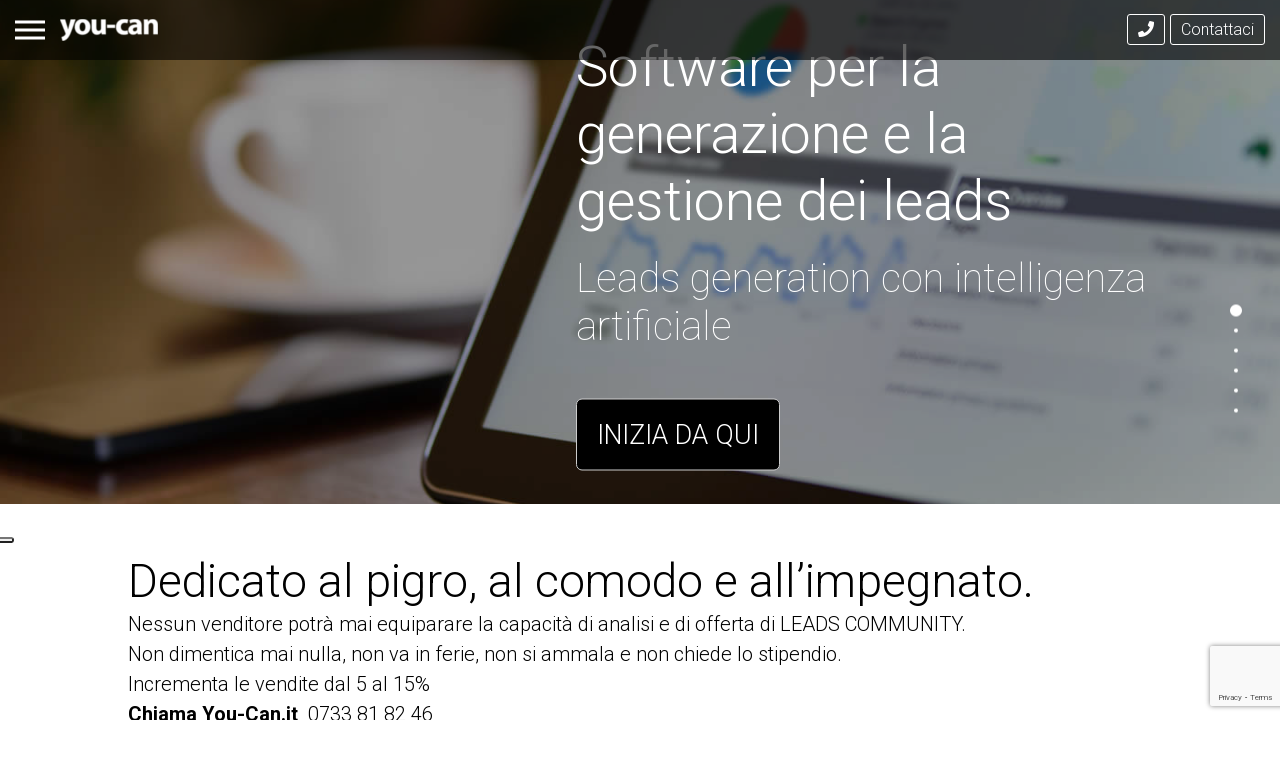

--- FILE ---
content_type: text/html; charset=UTF-8
request_url: https://www.you-can.it/software_gestione_lead
body_size: 6501
content:
<!DOCTYPE html>
<html lang="it-IT">

<head>
  <meta charset="UTF-8" />
  <meta http-equiv="X-UA-Compatible" content="IE=edge">
  <meta content="width=device-width,initial-scale=1,minimum-scale=1,maximum-scale=1,user-scalable=no" name="viewport" />
  <title>Software per la generazione e gestione dei lead</title>
  <!-- Google Tag Manager -->
<script>(function(w,d,s,l,i){w[l]=w[l]||[];w[l].push({'gtm.start':
new Date().getTime(),event:'gtm.js'});var f=d.getElementsByTagName(s)[0],
j=d.createElement(s),dl=l!='dataLayer'?'&l='+l:'';j.async=true;j.src=
'https://www.googletagmanager.com/gtm.js?id='+i+dl;f.parentNode.insertBefore(j,f);
})(window,document,'script','dataLayer','GTM-W6RNB78');</script>
<!-- End Google Tag Manager -->
  

    <meta name="keywords" content="Software gestione lead, gestione e generazione lead, gestione automatica dei lead con intelligenza artificiale"/><meta name="description" content="Software per la generazione e gestione dei lead con intelligenza artificiale"/><meta name="robots" content="index,follow"/>    <meta property="og:locale" content="it_IT" />
    <meta property="og:url" content="https://www.you-can.it/software_gestione_lead" />
    <meta property="og:type" content="article" />
    <meta property="og:site_name" content="You-Can" />
    <meta property="og:title" content="Software per la generazione e gestione dei lead" /><meta property="og:description" content="Software per la generazione e gestione dei lead con intelligenza artificiale"/><meta property="og:image" content="https://www.you-can.it/img/https://yc.you-can.cletta.it/cli/pagine/20197978.jpg"/>    <meta name="language" content="it-it" />
    <meta name="apple-mobile-web-app-capable" content="yes"/>
    <meta name="apple-mobile-web-app-status-bar-style" content="black"/>
    <meta name="apple-mobile-web-app-title" content="Software per la generazione e gestione dei lead"/>

            <link rel="canonical" href="https://www.you-can.it/software_gestione_lead"/>
    <link rel="apple-touch-icon" sizes="57x57" href="https://www.you-can.it/icon/apple-icon-57x57.png">
    <link rel="apple-touch-icon" sizes="60x60" href="https://www.you-can.it/icon/apple-icon-60x60.png">
    <link rel="apple-touch-icon" sizes="72x72" href="https://www.you-can.it/icon/apple-icon-72x72.png">
    <link rel="apple-touch-icon" sizes="76x76" href="https://www.you-can.it/icon/apple-icon-76x76.png">
    <link rel="apple-touch-icon" sizes="114x114" href="https://www.you-can.it/icon/apple-icon-114x114.png">
    <link rel="apple-touch-icon" sizes="120x120" href="https://www.you-can.it/icon/apple-icon-120x120.png">
    <link rel="apple-touch-icon" sizes="144x144" href="https://www.you-can.it/icon/apple-icon-144x144.png">
    <link rel="apple-touch-icon" sizes="152x152" href="https://www.you-can.it/icon/apple-icon-152x152.png">
    <link rel="apple-touch-icon" sizes="180x180" href="https://www.you-can.it/icon/apple-icon-180x180.png">
    <link rel="icon" type="image/png" sizes="192x192"  href="https://www.you-can.it/icon/android-icon-192x192.png">
    <link rel="icon" type="image/png" sizes="32x32" href="https://www.you-can.it/icon/favicon-32x32.png">
    <link rel="icon" type="image/png" sizes="96x96" href="https://www.you-can.it/icon/favicon-96x96.png">
    <link rel="icon" type="image/png" sizes="16x16" href="https://www.you-can.it/icon/favicon-16x16.png">
    <link rel="manifest" href="https://www.you-can.it/icon/manifest.json">
    <meta name="msapplication-TileColor" content="#ffffff">
    <meta name="msapplication-TileImage" content="https://www.you-can.it/icon/ms-icon-144x144.png">
    <meta name="theme-color" content="#ffffff">
    <link rel="icon" href="https://www.you-can.it/icon/favicon.ico">

      <link rel="stylesheet" href="https://www.you-can.it/css/first.css">
    <link rel="stylesheet" href="https://www.you-can.it/css/header.css">
    <link rel="stylesheet" href="https://www.you-can.it/css/footer.css">
    <link rel="stylesheet" href="https://www.you-can.it/css/articolo.css">
  



  </head>
  <body class="is_article">
  
  <!-- Google Tag Manager (noscript) -->
<noscript><iframe src="https://www.googletagmanager.com/ns.html?id=GTM-W6RNB78"
height="0" width="0" style="display:none;visibility:hidden"></iframe></noscript>
<!-- End Google Tag Manager (noscript) -->



<header class="col-12 reset-padding header">
  <div class="btn-menu" id="btn-menu">
    <span id="bar-1" class="bar-menu"></span>
    <span id="bar-2" class="bar-menu"></span>
    <span id="bar-3" class="bar-menu"></span>
  </div>
  <a href="https://www.you-can.it/" title="Homepage">
    <div class="logo"></div>
  </a>
      <div id="phone" class="phone firectaphone">
      <a class="firectaphone" href="tel: +390733818246" title="Chiamaci">
        <i class="fas fa-phone firectaphone"></i>
      </a>
    </div>
    <div id="contatti" class="contatti">
      <a href="https://www.you-can.it/contatti/1" class="btn-contatti">Contattaci</a>
    </div>
    <div class="menu" id="menu">
    <ul>
      <li><a href="https://www.you-can.it/" title="Vai alla Homepage">Home</a><!-- - <a href="https://www.you-can.it/blog" title="Vai al Blog">Blog</a></li> -->
              <li class="first-level">Marketing</li>
        <ul class="pl-15">
                      <li class="second-level"><a href="https://www.you-can.it/web_marketing_automotive" title="">Web marketing automotive</a></li>
                      <li class="second-level"><a href="https://www.you-can.it/feedback_and_analytics" title="">Feedback e analytics del sito</a></li>
                      <li class="second-level"><a href="https://www.you-can.it/mobile_marketing" title="">Il mobile oggi (farina del sacco di google)</a></li>
                      <li class="second-level"><a href="https://www.you-can.it/campagne_digitali_su_google" title="">Lead Generation</a></li>
                      <li class="second-level"><a href="https://www.you-can.it/processo_di_acquisto_della_automobile" title="">Il processo di acquisto dell&#039;auto</a></li>
                      <li class="second-level"><a href="https://www.you-can.it/web_marketing_agency" title="">Perch&egrave; da noi e non da altri</a></li>
                      <li class="second-level"><a href="https://www.you-can.it/software_gestione_lead" title="">Leads Community - Software per la generazione e gestione dei lead </a></li>
                  </ul>
              <li class="first-level">Seo - Search Engine Optimization</li>
        <ul class="pl-15">
                      <li class="second-level"><a href="https://www.you-can.it/agenzia_seo" title="">You-Can.it agenzia seo</a></li>
                      <li class="second-level"><a href="https://www.you-can.it/il_consulente_seo_in_italia" title="">Chiedi ad un esperto SEO</a></li>
                  </ul>
              <li class="first-level">Siti web automotive</li>
        <ul class="pl-15">
                      <li class="second-level"><a href="https://www.you-can.it/personal_website" title="">Personal Website</a></li>
                  </ul>
              <li class="first-level">Visibilit&agrave;</li>
        <ul class="pl-15">
                      <li class="second-level"><a href="https://www.you-can.it/visibilita_del_sito" title="">La visibilit&agrave; del sito</a></li>
                      <li class="second-level"><a href="https://www.you-can.it/aumentare_la_visibilita_del_sito" title="">Come ottenere pi&ugrave; clienti</a></li>
                      <li class="second-level"><a href="https://www.you-can.it/sito_visibile_sui_motori" title="">Tu e Google</a></li>
                  </ul>
              <li class="first-level">ecommerce</li>
        <ul class="pl-15">
                      <li class="second-level"><a href="https://www.you-can.it/realizzazione_siti_ecommerce" title="">L&#039;e-commerce che serve</a></li>
                      <li class="second-level"><a href="https://www.you-can.it/come_funziona_un_e_commerce" title="">Come vendere On-line</a></li>
                      <li class="second-level"><a href="https://www.you-can.it/sviluppo_dei_siti_web_per_il_mobile" title="">Il mondo mobile nell&#039; e-commerce</a></li>
                  </ul>
              <li class="first-level">Offerte di lavoro</li>
        <ul class="pl-15">
                      <li class="second-level"><a href="https://www.you-can.it/offerte-di-lavoro-con-you-can" title="">lavora con you-can.it</a></li>
                  </ul>
          </ul>
  </div>
</header>
<div class="col-12 reset-padding content float-left">
<section id="p1" class="col-12 reset-padding float-left section">
  <div class="col-12 reset-padding float-left first-section lozad fade bg-cover" data-background-image="https://yc.you-can.cletta.it/cli/pagine/20197978.jpg">
          <div class="ombra40"></div>
        <div class="col-12 col-lg-5 offset-lg-7 reset-padding float-right text" >
            <div class="interno">
        <h1 class="text-center">Software per la generazione e la gestione dei leads</h1>
        <h2 class="text-center">Leads generation con intelligenza artificiale</h2>
        <a href="#p2" class="bottone-link mod-link">INIZIA DA QUI</a>
      </div>
    </div>
      </div>
  <div class="col-12 float-left second-section">
    <h3>Dedicato al pigro, al comodo e all&rsquo;impegnato.</h3>
    <p>Nessun venditore potr&agrave; mai equiparare la capacit&agrave; di analisi e di offerta di LEADS COMMUNITY.<br />
Non dimentica mai nulla, non va in ferie, non si ammala e non chiede lo stipendio.<br />
Incrementa le vendite dal 5 al 15%<br />
<strong>Chiama You-Can.it&nbsp;</strong>&nbsp;0733 81 82 46</p>
  </div>
</section>
      <section id="p2" class="col-12 float-left section list-section">
      <div class="box">
        <h2>IA: i vantaggi dell&#039; Intelligenza Artificiale.</h2>
        <div class="box-section">
                      <div class="col-12 col-md-6 col-lg-5 offset-lg-1 float-left text-center section-img">
                              <img data-src="https://yc.you-can.cletta.it/cli/sezioni/1_1_892431.jpg" class="lozad fade img-section" alt="" />
                                        </div>
                      <div class="col-12 col-md-6 col-lg-5 float-left text-center section-text">
                              <h3>&nbsp;</h3>
                <p style="text-align:justify"><strong>Leads Community</strong>&nbsp;&egrave; un sistema dotato di<strong>&nbsp;Intelligenza Artificiale (IA)</strong>, creato per la&nbsp;<strong>gestione della comunicazione con i propri potenziali clienti</strong>&nbsp;che hanno precedentemente generato un<strong>&nbsp;lead&nbsp;</strong>(ovvero, hanno reso i loro dati disponibili ad un futuro contatto commerciale o informativo).&nbsp;<strong>Gli algoritmi dell&#39;IA elaborano periodicamente un mix di offerte ideali</strong>&nbsp;per l&rsquo;utente, analizzando i vari parametri in modo da fornire opportunit&agrave;<strong>&nbsp;il pi&ugrave; possibile attinenti alle sue precedenti ricerche</strong>. Ci&ograve; che il cliente ricava, sono quindi&nbsp;<strong>offerte su misura</strong>, con una convenienza a volte anche superiore rispetto a quella che si aspettava.</p>
                                        </div>
                  </div>
                  <div class="col-12 float-left text-center box-button">
            <a href="https://www.you-can.it/contatti/1" class="bottone-link">PROVA SUBITO</a>
          </div>
              </div>
    </section>
      <section id="p3" class="col-12 float-left section list-section">
      <div class="box">
        <h2>L&#039;esempio migliore.</h2>
        <div class="box-section">
                      <div class="col-12 col-md-6 col-lg-5 offset-lg-1 float-left text-center section-text">
                              <h3>E&#039; un software unico.</h3>
                <p style="text-align:justify">La migliore applicazione delle funzionalit&agrave; intelligenti di Leads Community, la ritroviamo nelle&nbsp;<strong>concessionarie automobilistiche</strong>. Se un utente &egrave; alla ricerca di un&rsquo;auto e tramite il sito web della concessionaria produce un lead, richiedendo informazioni riguardo uno specifico modello, il meccanismo che Leads Community mette in atto far&agrave; in modo di inviargli periodicamente:</p>

<ul>
	<li>
	<p style="text-align:justify"><strong>Nuove offerte</strong>&nbsp;disponibili riguardanti il modello da lui ricercato, anche&nbsp;<strong>in pronta consegna</strong>&nbsp;e in&nbsp;<strong>allestimenti differenti</strong>.</p>
	</li>
	<li>
	<p style="text-align:justify">Le<strong>&nbsp;migliori alternative nella categoria &ldquo;usato&rdquo; dello stesso modello</strong>, anche con&nbsp;<strong>garanzia certificata</strong>.</p>
	</li>
	<li>
	<p style="text-align:justify">Le pi&ugrave; convenienti&nbsp;<strong>disponibilit&agrave; del modello desiderato, nella categoria &ldquo;km 0&rdquo;</strong>.</p>
	</li>
	<li>
	<p style="text-align:justify"><strong>Modelli o allestimenti simili&nbsp;</strong>alla ricerca effettuata, compatibili a livello di prezzo, alimentazione, colore, cilindrata, accessori, cambio o altri elementi rilevanti appresi nella ricezione del lead.</p>
	</li>
</ul>
                                        </div>
                      <div class="col-12 col-md-6 col-lg-5 float-left text-center section-img">
                              <img data-src="https://yc.you-can.cletta.it/cli/sezioni/2_2_207986.jpg" class="lozad fade img-section" alt="" />
                                        </div>
                  </div>
                  <div class="col-12 float-left text-center box-button">
            <a href="https://www.you-can.it/contatti/1" class="bottone-link">PROVA SUBITO</a>
          </div>
              </div>
    </section>
      <section id="p4" class="col-12 float-left section list-section">
      <div class="box">
        <h2>Dai valore ad ogni singolo cliente.</h2>
        <div class="box-section">
                      <div class="col-12 col-md-6 col-lg-5 offset-lg-1 float-left text-center section-img">
                              <img data-src="https://yc.you-can.cletta.it/cli/sezioni/1_3_492099.jpg" class="lozad fade img-section" alt="" />
                                        </div>
                      <div class="col-12 col-md-6 col-lg-5 float-left text-center section-text">
                              <h3>&nbsp;</h3>
                <p style="text-align:justify">Un importante problema a cui&nbsp;<strong>Leads Community</strong>&nbsp;riesce ad &nbsp;ovviare, &egrave; la<strong>&nbsp;dispersione dei leads</strong>. A causa del&nbsp;<strong>sopraggiungimento dei nuovi leads</strong>, quelli ricevuti in precedenza subiscono un &ldquo;<strong>declassamento temporale</strong>&rdquo;, che li porta in fondo alla lista fino ad essere<strong>&nbsp;dimenticati prima della loro gestione</strong>. Questa situazione, si ripercuote su circa il <strong>80% dei leads</strong>.</p>

<p style="text-align:justify">Con la&nbsp;<strong>fidelizzazione</strong>&nbsp;generata da Leads Community, si stima invece circa il&nbsp;<strong>15% di contratti in pi&ugrave;</strong>. Ci&ograve; &egrave; possibile grazie alla selezione di offerte volte alla soddisfazione specifica di ogni singolo utente:<br />
Leads Community, elabora&nbsp;<strong>le migliori alternative possibili, sulla base delle disponibilit&agrave;&nbsp;</strong>fornite dal sito del venditore.</p>
                                        </div>
                  </div>
                  <div class="col-12 float-left text-center box-button">
            <a href="https://www.you-can.it/contatti/1" class="bottone-link">PROVA SUBITO</a>
          </div>
              </div>
    </section>
      <section id="p5" class="col-12 float-left section list-section">
      <div class="box">
        <h2>LEADS COMMUNITY ha la memoria lunga.</h2>
        <div class="box-section">
                      <div class="col-12 col-md-6 col-lg-5 offset-lg-1 float-left text-center section-text">
                              <h3>Su misura di ogni esigenza.</h3>
                <p style="text-align:justify">La <strong>meticolosit&agrave;</strong> e l&#39;<strong>accuratezza</strong> delle offerte proposte,&nbsp;basate sulla pi&ugrave; vasta selezione di opportunit&agrave; disponibili, diventa la leva pi&ugrave; potente della decisione di acquisto. Leads Community&nbsp;recupera e <strong>gestisce oltre il 45% dei potenziali clienti&nbsp;</strong>pervenuti all&#39;attivit&agrave;, scongiurandone&nbsp;la perdita. Migliora la comunicazione, perfezionandola sulle esigenze di ogni utente, favorendo la fidelizzazione e&nbsp;spingendo rapidamente alla decisione di acquisto.</p>
                                        </div>
                      <div class="col-12 col-md-6 col-lg-5 float-left text-center section-img">
                              <img data-src="https://yc.you-can.cletta.it/cli/sezioni/2_4_595825.gif" class="lozad fade img-section" alt="" />
                                        </div>
                  </div>
                  <div class="col-12 float-left text-center box-button">
            <a href="https://www.you-can.it/contatti/1" class="bottone-link">PROVA SUBITO</a>
          </div>
              </div>
    </section>
      <section id="p6" class="col-12 float-left section list-section">
      <div class="box">
        <h2 class='no-title'></h2>
        <div class="box-section no-title">
                      <div class="col-12 col-md-12 col-lg-12 float-left text-center section-text">
                              <h3>Leads Community conosce e ricorda tutto.</h3>
                <h3 style="text-align:center">Gestisce al meglio i tuoi rapporti con il cliente, 24 ore al giorno, 7 giorni su 7.</h3>

<p style="text-align:center">Provalo adesso. <strong>Chiama You-Can.it&nbsp;</strong>0733 81 82 46</p>
                                        </div>
                  </div>
                  <div class="col-12 float-left text-center box-button">
            <a href="https://www.you-can.it/contatti/1" class="bottone-link">PROVA SUBITO</a>
          </div>
              </div>
    </section>
  
</div>
  <div class="navigator d-none d-xl-block">
    <ul>
                        <li>
            <a href="#p1" class="active"><span></span></a>
            <div class="text-navigator">
              Software per la generazione e la gestione dei leads            </div>
          </li>
                                <li>
            <a href="#p2"><span></span></a>
            <div class="text-navigator">
              Ia: i vantaggi dell&#039; intelligenza artificiale.            </div>
          </li>
                                <li>
            <a href="#p3"><span></span></a>
            <div class="text-navigator">
              L&#039;esempio migliore.            </div>
          </li>
                                <li>
            <a href="#p4"><span></span></a>
            <div class="text-navigator">
              Dai valore ad ogni singolo cliente.            </div>
          </li>
                                <li>
            <a href="#p5"><span></span></a>
            <div class="text-navigator">
              Leads community ha la memoria lunga.            </div>
          </li>
                                <li>
            <a href="#p6"><span></span></a>
            <div class="text-navigator">
              Pagina 6            </div>
          </li>
                                </ul>
  </div>
<footer id="p7" class="col-12 float-left footer img-footer lozad fade" data-background-image="https://yc.you-can.cletta.it/cli/footer/20720346.jpg">
  <div class="box-footer">
    <p class="text-center didascalia">&quot;The Lighthouse at Two Lights&quot; Edward Hopper 1929</p>
    <div class="col-12 col-lg-10 offset-lg-2 reset-padding z10">
      <a href="https://www.you-can.it/" title="Homepage">
        <!-- <img src="https://www.you-can.it/img/logo-bianco.png" alt="Logo You-Can" /> -->
        <h3>You-Can</h3>
      </a>
    </div>
    <div class="col-12 col-lg-10 offset-lg-2 reset-padding z10">
      <div class="col-12 col-md-6 float-left footer-left">
        <div class="box-left">
          <p><strong><i class="fas fa-phone"></i> Siamo qui per te</strong></p>
          <p class="pl-25 firectaphone"><strong><a href="tel: +390733818246" title="Chiamaci" class="firectaphone">0733 81 82 46</a></strong></p>
          <p class="pl-25"><a href="mailto: info@you-can.it" title="Scrivici">info@you-can.it</a></p>
        </div>
      </div>
      <div class="col-12 col-md-6 col-lg-5 float-left footer-right">
        <div class="box-right">
          <p><strong><i class="fas fa-map-marker-alt"></i> <a href="https://goo.gl/maps/gQrKJu7mWACnrZh6A" target="_blank" title="Vieni a trovarci">Dove trovarci</a></strong></p>
          <p class="pl-20"><strong>Via Luigi Einaudi, 168</strong></p>
          <p class="pl-20">62010 - Civitanova Marche (MC)</p>
        </div>
      </div>
    </div>
    <div class="col-12 text-center float-left z10 dati">
      <p class="d-none d-lg-block">
                  <span><a href="https://www.you-can.it/web_marketing_automotive">Web Marketing Automotive.</a></span>
                  |<span><a href="https://www.you-can.it/agenzia_seo">You-can.it Agenzia Seo.</a></span>
                  |<span><a href="https://www.you-can.it/offerte-di-lavoro-con-you-can">Lavora Con You-can.</a></span>
                  |<span><a href="https://www.you-can.it/feedback_and_analytics">Cosa Stanno Cercando? Come Lo Cercano?</a></span>
                  |<span><a href="https://www.you-can.it/campagne_digitali_su_google">Pi&ugrave; Leads Con Meno Spesa?</a></span>
                  |<span><a href="https://www.you-can.it/visibilita_del_sito">Diventa Visibile Su Tutti I Terminali.</a></span>
                  |<span><a href="https://www.you-can.it/personal_website">Personal Website</a></span>
                  |<span><a href="https://www.you-can.it/software_gestione_lead">Leads Community</a></span>
              </p>
      <p><span>You-can.it srl - P.Iva 01875260430</span>|<span><a href="https://www.you-can.it/privacy">Privacy policy</a></span></p>
    </div>
    <div class="ombra-footer"></div>
  </div>
</footer>

 
              <script src="https://code.jquery.com/jquery-3.3.1.min.js"></script>
              <script src="https://cdnjs.cloudflare.com/ajax/libs/popper.js/1.14.7/umd/popper.min.js" integrity="sha384-UO2eT0CpHqdSJQ6hJty5KVphtPhzWj9WO1clHTMGa3JDZwrnQq4sF86dIHNDz0W1" crossorigin="anonymous"></script>
              <script src="https://stackpath.bootstrapcdn.com/bootstrap/4.3.1/js/bootstrap.min.js" integrity="sha384-JjSmVgyd0p3pXB1rRibZUAYoIIy6OrQ6VrjIEaFf/nJGzIxFDsf4x0xIM+B07jRM" crossorigin="anonymous"></script>
              <script src="https://cdnjs.cloudflare.com/ajax/libs/jquery-cookie/1.4.1/jquery.cookie.js"></script>
              <script type="text/javascript" src="https://cdn.jsdelivr.net/npm/lozad/dist/lozad.min.js"></script>

<link rel="stylesheet" href="https://stackpath.bootstrapcdn.com/bootstrap/4.3.1/css/bootstrap.min.css" integrity="sha384-ggOyR0iXCbMQv3Xipma34MD+dH/1fQ784/j6cY/iJTQUOhcWr7x9JvoRxT2MZw1T" crossorigin="anonymous">
  <link rel="stylesheet" href="https://www.you-can.it/css/first.css">
    <link rel="stylesheet" href="https://www.you-can.it/css/header.css">
    <link rel="stylesheet" href="https://www.you-can.it/css/footer.css">
    <link rel="stylesheet" href="https://www.you-can.it/css/articolo.css">
  <link href="https://fonts.googleapis.com/css?family=Open+Sans:300,400,600,700" rel="stylesheet">
<link rel="stylesheet" href="https://use.fontawesome.com/releases/v5.8.1/css/all.css" integrity="sha384-50oBUHEmvpQ+1lW4y57PTFmhCaXp0ML5d60M1M7uH2+nqUivzIebhndOJK28anvf" crossorigin="anonymous">

<script type="text/javascript">
    var _iub = _iub || [];
    _iub.csConfiguration = {
      "siteId": 3775132,
      "cookiePolicyId": 61901877,
      "lang": "it"
    };
  </script>
  <script type="text/javascript" src="https://cs.iubenda.com/autoblocking/3775132.js"></script>
  <script type="text/javascript" src="//cdn.iubenda.com/cs/gpp/stub.js"></script>
  <script type="text/javascript" src="//cdn.iubenda.com/cs/iubenda_cs.js" charset="UTF-8" async></script>


<script src="https://www.you-can.it/js/script.js"></script>
<script src="https://www.you-can.it/js/jquery.typewatch.js"></script>
<script type="text/javascript">
(function (w,d) {
  var loader = function () {
    var s = d.createElement("script"), tag = d.getElementsByTagName("script")[0];
    s.src="https://www.google.com/recaptcha/api.js?render=6LdM0DYgAAAAAIuvis8jUTFdt9-yO0zR418zZnPe";
    tag.parentNode.insertBefore(s,tag);
  };
  if(w.addEventListener){w.addEventListener("load", loader, false);}
  else if(w.attachEvent){w.attachEvent("onload", loader);}
  else{w.onload = loader;}
})(window, document);
$(function() {
  $("form").focusin(function() {
    if ($(".g-recaptcha-response", this).length > 0 && $(".g-recaptcha-response", this).val() == "") {
      var s = document.createElement("script"), tag = document.getElementsByTagName("script")[0];
      s.src="https://www.google.com/recaptcha/api.js?render=6LdM0DYgAAAAAIuvis8jUTFdt9-yO0zR418zZnPe";
      tag.parentNode.insertBefore(s,tag);
      setTimeout(function() {
        try {
          grecaptcha.ready(function() {
            grecaptcha.execute('6LdM0DYgAAAAAIuvis8jUTFdt9-yO0zR418zZnPe', {action: 'validate_captcha'}).then(function(token) {
              $('.g-recaptcha-response').val(token);
            });
          });
          setInterval(function() {
            grecaptcha.ready(function() {
              grecaptcha.execute('6LdM0DYgAAAAAIuvis8jUTFdt9-yO0zR418zZnPe', {action: 'validate_captcha'}).then(function(token) {
                $('.g-recaptcha-response').val(token);
              });
            });
          }, 120000);
        } catch (e) {console.log(e);}
      }, 1000);
    }
  });
});
</script>


<div class="ombra100"></div>
</body>
</html>


--- FILE ---
content_type: text/html; charset=utf-8
request_url: https://www.google.com/recaptcha/api2/anchor?ar=1&k=6LdM0DYgAAAAAIuvis8jUTFdt9-yO0zR418zZnPe&co=aHR0cHM6Ly93d3cueW91LWNhbi5pdDo0NDM.&hl=en&v=7gg7H51Q-naNfhmCP3_R47ho&size=invisible&anchor-ms=20000&execute-ms=30000&cb=85vqtl8xkik8
body_size: 48142
content:
<!DOCTYPE HTML><html dir="ltr" lang="en"><head><meta http-equiv="Content-Type" content="text/html; charset=UTF-8">
<meta http-equiv="X-UA-Compatible" content="IE=edge">
<title>reCAPTCHA</title>
<style type="text/css">
/* cyrillic-ext */
@font-face {
  font-family: 'Roboto';
  font-style: normal;
  font-weight: 400;
  font-stretch: 100%;
  src: url(//fonts.gstatic.com/s/roboto/v48/KFO7CnqEu92Fr1ME7kSn66aGLdTylUAMa3GUBHMdazTgWw.woff2) format('woff2');
  unicode-range: U+0460-052F, U+1C80-1C8A, U+20B4, U+2DE0-2DFF, U+A640-A69F, U+FE2E-FE2F;
}
/* cyrillic */
@font-face {
  font-family: 'Roboto';
  font-style: normal;
  font-weight: 400;
  font-stretch: 100%;
  src: url(//fonts.gstatic.com/s/roboto/v48/KFO7CnqEu92Fr1ME7kSn66aGLdTylUAMa3iUBHMdazTgWw.woff2) format('woff2');
  unicode-range: U+0301, U+0400-045F, U+0490-0491, U+04B0-04B1, U+2116;
}
/* greek-ext */
@font-face {
  font-family: 'Roboto';
  font-style: normal;
  font-weight: 400;
  font-stretch: 100%;
  src: url(//fonts.gstatic.com/s/roboto/v48/KFO7CnqEu92Fr1ME7kSn66aGLdTylUAMa3CUBHMdazTgWw.woff2) format('woff2');
  unicode-range: U+1F00-1FFF;
}
/* greek */
@font-face {
  font-family: 'Roboto';
  font-style: normal;
  font-weight: 400;
  font-stretch: 100%;
  src: url(//fonts.gstatic.com/s/roboto/v48/KFO7CnqEu92Fr1ME7kSn66aGLdTylUAMa3-UBHMdazTgWw.woff2) format('woff2');
  unicode-range: U+0370-0377, U+037A-037F, U+0384-038A, U+038C, U+038E-03A1, U+03A3-03FF;
}
/* math */
@font-face {
  font-family: 'Roboto';
  font-style: normal;
  font-weight: 400;
  font-stretch: 100%;
  src: url(//fonts.gstatic.com/s/roboto/v48/KFO7CnqEu92Fr1ME7kSn66aGLdTylUAMawCUBHMdazTgWw.woff2) format('woff2');
  unicode-range: U+0302-0303, U+0305, U+0307-0308, U+0310, U+0312, U+0315, U+031A, U+0326-0327, U+032C, U+032F-0330, U+0332-0333, U+0338, U+033A, U+0346, U+034D, U+0391-03A1, U+03A3-03A9, U+03B1-03C9, U+03D1, U+03D5-03D6, U+03F0-03F1, U+03F4-03F5, U+2016-2017, U+2034-2038, U+203C, U+2040, U+2043, U+2047, U+2050, U+2057, U+205F, U+2070-2071, U+2074-208E, U+2090-209C, U+20D0-20DC, U+20E1, U+20E5-20EF, U+2100-2112, U+2114-2115, U+2117-2121, U+2123-214F, U+2190, U+2192, U+2194-21AE, U+21B0-21E5, U+21F1-21F2, U+21F4-2211, U+2213-2214, U+2216-22FF, U+2308-230B, U+2310, U+2319, U+231C-2321, U+2336-237A, U+237C, U+2395, U+239B-23B7, U+23D0, U+23DC-23E1, U+2474-2475, U+25AF, U+25B3, U+25B7, U+25BD, U+25C1, U+25CA, U+25CC, U+25FB, U+266D-266F, U+27C0-27FF, U+2900-2AFF, U+2B0E-2B11, U+2B30-2B4C, U+2BFE, U+3030, U+FF5B, U+FF5D, U+1D400-1D7FF, U+1EE00-1EEFF;
}
/* symbols */
@font-face {
  font-family: 'Roboto';
  font-style: normal;
  font-weight: 400;
  font-stretch: 100%;
  src: url(//fonts.gstatic.com/s/roboto/v48/KFO7CnqEu92Fr1ME7kSn66aGLdTylUAMaxKUBHMdazTgWw.woff2) format('woff2');
  unicode-range: U+0001-000C, U+000E-001F, U+007F-009F, U+20DD-20E0, U+20E2-20E4, U+2150-218F, U+2190, U+2192, U+2194-2199, U+21AF, U+21E6-21F0, U+21F3, U+2218-2219, U+2299, U+22C4-22C6, U+2300-243F, U+2440-244A, U+2460-24FF, U+25A0-27BF, U+2800-28FF, U+2921-2922, U+2981, U+29BF, U+29EB, U+2B00-2BFF, U+4DC0-4DFF, U+FFF9-FFFB, U+10140-1018E, U+10190-1019C, U+101A0, U+101D0-101FD, U+102E0-102FB, U+10E60-10E7E, U+1D2C0-1D2D3, U+1D2E0-1D37F, U+1F000-1F0FF, U+1F100-1F1AD, U+1F1E6-1F1FF, U+1F30D-1F30F, U+1F315, U+1F31C, U+1F31E, U+1F320-1F32C, U+1F336, U+1F378, U+1F37D, U+1F382, U+1F393-1F39F, U+1F3A7-1F3A8, U+1F3AC-1F3AF, U+1F3C2, U+1F3C4-1F3C6, U+1F3CA-1F3CE, U+1F3D4-1F3E0, U+1F3ED, U+1F3F1-1F3F3, U+1F3F5-1F3F7, U+1F408, U+1F415, U+1F41F, U+1F426, U+1F43F, U+1F441-1F442, U+1F444, U+1F446-1F449, U+1F44C-1F44E, U+1F453, U+1F46A, U+1F47D, U+1F4A3, U+1F4B0, U+1F4B3, U+1F4B9, U+1F4BB, U+1F4BF, U+1F4C8-1F4CB, U+1F4D6, U+1F4DA, U+1F4DF, U+1F4E3-1F4E6, U+1F4EA-1F4ED, U+1F4F7, U+1F4F9-1F4FB, U+1F4FD-1F4FE, U+1F503, U+1F507-1F50B, U+1F50D, U+1F512-1F513, U+1F53E-1F54A, U+1F54F-1F5FA, U+1F610, U+1F650-1F67F, U+1F687, U+1F68D, U+1F691, U+1F694, U+1F698, U+1F6AD, U+1F6B2, U+1F6B9-1F6BA, U+1F6BC, U+1F6C6-1F6CF, U+1F6D3-1F6D7, U+1F6E0-1F6EA, U+1F6F0-1F6F3, U+1F6F7-1F6FC, U+1F700-1F7FF, U+1F800-1F80B, U+1F810-1F847, U+1F850-1F859, U+1F860-1F887, U+1F890-1F8AD, U+1F8B0-1F8BB, U+1F8C0-1F8C1, U+1F900-1F90B, U+1F93B, U+1F946, U+1F984, U+1F996, U+1F9E9, U+1FA00-1FA6F, U+1FA70-1FA7C, U+1FA80-1FA89, U+1FA8F-1FAC6, U+1FACE-1FADC, U+1FADF-1FAE9, U+1FAF0-1FAF8, U+1FB00-1FBFF;
}
/* vietnamese */
@font-face {
  font-family: 'Roboto';
  font-style: normal;
  font-weight: 400;
  font-stretch: 100%;
  src: url(//fonts.gstatic.com/s/roboto/v48/KFO7CnqEu92Fr1ME7kSn66aGLdTylUAMa3OUBHMdazTgWw.woff2) format('woff2');
  unicode-range: U+0102-0103, U+0110-0111, U+0128-0129, U+0168-0169, U+01A0-01A1, U+01AF-01B0, U+0300-0301, U+0303-0304, U+0308-0309, U+0323, U+0329, U+1EA0-1EF9, U+20AB;
}
/* latin-ext */
@font-face {
  font-family: 'Roboto';
  font-style: normal;
  font-weight: 400;
  font-stretch: 100%;
  src: url(//fonts.gstatic.com/s/roboto/v48/KFO7CnqEu92Fr1ME7kSn66aGLdTylUAMa3KUBHMdazTgWw.woff2) format('woff2');
  unicode-range: U+0100-02BA, U+02BD-02C5, U+02C7-02CC, U+02CE-02D7, U+02DD-02FF, U+0304, U+0308, U+0329, U+1D00-1DBF, U+1E00-1E9F, U+1EF2-1EFF, U+2020, U+20A0-20AB, U+20AD-20C0, U+2113, U+2C60-2C7F, U+A720-A7FF;
}
/* latin */
@font-face {
  font-family: 'Roboto';
  font-style: normal;
  font-weight: 400;
  font-stretch: 100%;
  src: url(//fonts.gstatic.com/s/roboto/v48/KFO7CnqEu92Fr1ME7kSn66aGLdTylUAMa3yUBHMdazQ.woff2) format('woff2');
  unicode-range: U+0000-00FF, U+0131, U+0152-0153, U+02BB-02BC, U+02C6, U+02DA, U+02DC, U+0304, U+0308, U+0329, U+2000-206F, U+20AC, U+2122, U+2191, U+2193, U+2212, U+2215, U+FEFF, U+FFFD;
}
/* cyrillic-ext */
@font-face {
  font-family: 'Roboto';
  font-style: normal;
  font-weight: 500;
  font-stretch: 100%;
  src: url(//fonts.gstatic.com/s/roboto/v48/KFO7CnqEu92Fr1ME7kSn66aGLdTylUAMa3GUBHMdazTgWw.woff2) format('woff2');
  unicode-range: U+0460-052F, U+1C80-1C8A, U+20B4, U+2DE0-2DFF, U+A640-A69F, U+FE2E-FE2F;
}
/* cyrillic */
@font-face {
  font-family: 'Roboto';
  font-style: normal;
  font-weight: 500;
  font-stretch: 100%;
  src: url(//fonts.gstatic.com/s/roboto/v48/KFO7CnqEu92Fr1ME7kSn66aGLdTylUAMa3iUBHMdazTgWw.woff2) format('woff2');
  unicode-range: U+0301, U+0400-045F, U+0490-0491, U+04B0-04B1, U+2116;
}
/* greek-ext */
@font-face {
  font-family: 'Roboto';
  font-style: normal;
  font-weight: 500;
  font-stretch: 100%;
  src: url(//fonts.gstatic.com/s/roboto/v48/KFO7CnqEu92Fr1ME7kSn66aGLdTylUAMa3CUBHMdazTgWw.woff2) format('woff2');
  unicode-range: U+1F00-1FFF;
}
/* greek */
@font-face {
  font-family: 'Roboto';
  font-style: normal;
  font-weight: 500;
  font-stretch: 100%;
  src: url(//fonts.gstatic.com/s/roboto/v48/KFO7CnqEu92Fr1ME7kSn66aGLdTylUAMa3-UBHMdazTgWw.woff2) format('woff2');
  unicode-range: U+0370-0377, U+037A-037F, U+0384-038A, U+038C, U+038E-03A1, U+03A3-03FF;
}
/* math */
@font-face {
  font-family: 'Roboto';
  font-style: normal;
  font-weight: 500;
  font-stretch: 100%;
  src: url(//fonts.gstatic.com/s/roboto/v48/KFO7CnqEu92Fr1ME7kSn66aGLdTylUAMawCUBHMdazTgWw.woff2) format('woff2');
  unicode-range: U+0302-0303, U+0305, U+0307-0308, U+0310, U+0312, U+0315, U+031A, U+0326-0327, U+032C, U+032F-0330, U+0332-0333, U+0338, U+033A, U+0346, U+034D, U+0391-03A1, U+03A3-03A9, U+03B1-03C9, U+03D1, U+03D5-03D6, U+03F0-03F1, U+03F4-03F5, U+2016-2017, U+2034-2038, U+203C, U+2040, U+2043, U+2047, U+2050, U+2057, U+205F, U+2070-2071, U+2074-208E, U+2090-209C, U+20D0-20DC, U+20E1, U+20E5-20EF, U+2100-2112, U+2114-2115, U+2117-2121, U+2123-214F, U+2190, U+2192, U+2194-21AE, U+21B0-21E5, U+21F1-21F2, U+21F4-2211, U+2213-2214, U+2216-22FF, U+2308-230B, U+2310, U+2319, U+231C-2321, U+2336-237A, U+237C, U+2395, U+239B-23B7, U+23D0, U+23DC-23E1, U+2474-2475, U+25AF, U+25B3, U+25B7, U+25BD, U+25C1, U+25CA, U+25CC, U+25FB, U+266D-266F, U+27C0-27FF, U+2900-2AFF, U+2B0E-2B11, U+2B30-2B4C, U+2BFE, U+3030, U+FF5B, U+FF5D, U+1D400-1D7FF, U+1EE00-1EEFF;
}
/* symbols */
@font-face {
  font-family: 'Roboto';
  font-style: normal;
  font-weight: 500;
  font-stretch: 100%;
  src: url(//fonts.gstatic.com/s/roboto/v48/KFO7CnqEu92Fr1ME7kSn66aGLdTylUAMaxKUBHMdazTgWw.woff2) format('woff2');
  unicode-range: U+0001-000C, U+000E-001F, U+007F-009F, U+20DD-20E0, U+20E2-20E4, U+2150-218F, U+2190, U+2192, U+2194-2199, U+21AF, U+21E6-21F0, U+21F3, U+2218-2219, U+2299, U+22C4-22C6, U+2300-243F, U+2440-244A, U+2460-24FF, U+25A0-27BF, U+2800-28FF, U+2921-2922, U+2981, U+29BF, U+29EB, U+2B00-2BFF, U+4DC0-4DFF, U+FFF9-FFFB, U+10140-1018E, U+10190-1019C, U+101A0, U+101D0-101FD, U+102E0-102FB, U+10E60-10E7E, U+1D2C0-1D2D3, U+1D2E0-1D37F, U+1F000-1F0FF, U+1F100-1F1AD, U+1F1E6-1F1FF, U+1F30D-1F30F, U+1F315, U+1F31C, U+1F31E, U+1F320-1F32C, U+1F336, U+1F378, U+1F37D, U+1F382, U+1F393-1F39F, U+1F3A7-1F3A8, U+1F3AC-1F3AF, U+1F3C2, U+1F3C4-1F3C6, U+1F3CA-1F3CE, U+1F3D4-1F3E0, U+1F3ED, U+1F3F1-1F3F3, U+1F3F5-1F3F7, U+1F408, U+1F415, U+1F41F, U+1F426, U+1F43F, U+1F441-1F442, U+1F444, U+1F446-1F449, U+1F44C-1F44E, U+1F453, U+1F46A, U+1F47D, U+1F4A3, U+1F4B0, U+1F4B3, U+1F4B9, U+1F4BB, U+1F4BF, U+1F4C8-1F4CB, U+1F4D6, U+1F4DA, U+1F4DF, U+1F4E3-1F4E6, U+1F4EA-1F4ED, U+1F4F7, U+1F4F9-1F4FB, U+1F4FD-1F4FE, U+1F503, U+1F507-1F50B, U+1F50D, U+1F512-1F513, U+1F53E-1F54A, U+1F54F-1F5FA, U+1F610, U+1F650-1F67F, U+1F687, U+1F68D, U+1F691, U+1F694, U+1F698, U+1F6AD, U+1F6B2, U+1F6B9-1F6BA, U+1F6BC, U+1F6C6-1F6CF, U+1F6D3-1F6D7, U+1F6E0-1F6EA, U+1F6F0-1F6F3, U+1F6F7-1F6FC, U+1F700-1F7FF, U+1F800-1F80B, U+1F810-1F847, U+1F850-1F859, U+1F860-1F887, U+1F890-1F8AD, U+1F8B0-1F8BB, U+1F8C0-1F8C1, U+1F900-1F90B, U+1F93B, U+1F946, U+1F984, U+1F996, U+1F9E9, U+1FA00-1FA6F, U+1FA70-1FA7C, U+1FA80-1FA89, U+1FA8F-1FAC6, U+1FACE-1FADC, U+1FADF-1FAE9, U+1FAF0-1FAF8, U+1FB00-1FBFF;
}
/* vietnamese */
@font-face {
  font-family: 'Roboto';
  font-style: normal;
  font-weight: 500;
  font-stretch: 100%;
  src: url(//fonts.gstatic.com/s/roboto/v48/KFO7CnqEu92Fr1ME7kSn66aGLdTylUAMa3OUBHMdazTgWw.woff2) format('woff2');
  unicode-range: U+0102-0103, U+0110-0111, U+0128-0129, U+0168-0169, U+01A0-01A1, U+01AF-01B0, U+0300-0301, U+0303-0304, U+0308-0309, U+0323, U+0329, U+1EA0-1EF9, U+20AB;
}
/* latin-ext */
@font-face {
  font-family: 'Roboto';
  font-style: normal;
  font-weight: 500;
  font-stretch: 100%;
  src: url(//fonts.gstatic.com/s/roboto/v48/KFO7CnqEu92Fr1ME7kSn66aGLdTylUAMa3KUBHMdazTgWw.woff2) format('woff2');
  unicode-range: U+0100-02BA, U+02BD-02C5, U+02C7-02CC, U+02CE-02D7, U+02DD-02FF, U+0304, U+0308, U+0329, U+1D00-1DBF, U+1E00-1E9F, U+1EF2-1EFF, U+2020, U+20A0-20AB, U+20AD-20C0, U+2113, U+2C60-2C7F, U+A720-A7FF;
}
/* latin */
@font-face {
  font-family: 'Roboto';
  font-style: normal;
  font-weight: 500;
  font-stretch: 100%;
  src: url(//fonts.gstatic.com/s/roboto/v48/KFO7CnqEu92Fr1ME7kSn66aGLdTylUAMa3yUBHMdazQ.woff2) format('woff2');
  unicode-range: U+0000-00FF, U+0131, U+0152-0153, U+02BB-02BC, U+02C6, U+02DA, U+02DC, U+0304, U+0308, U+0329, U+2000-206F, U+20AC, U+2122, U+2191, U+2193, U+2212, U+2215, U+FEFF, U+FFFD;
}
/* cyrillic-ext */
@font-face {
  font-family: 'Roboto';
  font-style: normal;
  font-weight: 900;
  font-stretch: 100%;
  src: url(//fonts.gstatic.com/s/roboto/v48/KFO7CnqEu92Fr1ME7kSn66aGLdTylUAMa3GUBHMdazTgWw.woff2) format('woff2');
  unicode-range: U+0460-052F, U+1C80-1C8A, U+20B4, U+2DE0-2DFF, U+A640-A69F, U+FE2E-FE2F;
}
/* cyrillic */
@font-face {
  font-family: 'Roboto';
  font-style: normal;
  font-weight: 900;
  font-stretch: 100%;
  src: url(//fonts.gstatic.com/s/roboto/v48/KFO7CnqEu92Fr1ME7kSn66aGLdTylUAMa3iUBHMdazTgWw.woff2) format('woff2');
  unicode-range: U+0301, U+0400-045F, U+0490-0491, U+04B0-04B1, U+2116;
}
/* greek-ext */
@font-face {
  font-family: 'Roboto';
  font-style: normal;
  font-weight: 900;
  font-stretch: 100%;
  src: url(//fonts.gstatic.com/s/roboto/v48/KFO7CnqEu92Fr1ME7kSn66aGLdTylUAMa3CUBHMdazTgWw.woff2) format('woff2');
  unicode-range: U+1F00-1FFF;
}
/* greek */
@font-face {
  font-family: 'Roboto';
  font-style: normal;
  font-weight: 900;
  font-stretch: 100%;
  src: url(//fonts.gstatic.com/s/roboto/v48/KFO7CnqEu92Fr1ME7kSn66aGLdTylUAMa3-UBHMdazTgWw.woff2) format('woff2');
  unicode-range: U+0370-0377, U+037A-037F, U+0384-038A, U+038C, U+038E-03A1, U+03A3-03FF;
}
/* math */
@font-face {
  font-family: 'Roboto';
  font-style: normal;
  font-weight: 900;
  font-stretch: 100%;
  src: url(//fonts.gstatic.com/s/roboto/v48/KFO7CnqEu92Fr1ME7kSn66aGLdTylUAMawCUBHMdazTgWw.woff2) format('woff2');
  unicode-range: U+0302-0303, U+0305, U+0307-0308, U+0310, U+0312, U+0315, U+031A, U+0326-0327, U+032C, U+032F-0330, U+0332-0333, U+0338, U+033A, U+0346, U+034D, U+0391-03A1, U+03A3-03A9, U+03B1-03C9, U+03D1, U+03D5-03D6, U+03F0-03F1, U+03F4-03F5, U+2016-2017, U+2034-2038, U+203C, U+2040, U+2043, U+2047, U+2050, U+2057, U+205F, U+2070-2071, U+2074-208E, U+2090-209C, U+20D0-20DC, U+20E1, U+20E5-20EF, U+2100-2112, U+2114-2115, U+2117-2121, U+2123-214F, U+2190, U+2192, U+2194-21AE, U+21B0-21E5, U+21F1-21F2, U+21F4-2211, U+2213-2214, U+2216-22FF, U+2308-230B, U+2310, U+2319, U+231C-2321, U+2336-237A, U+237C, U+2395, U+239B-23B7, U+23D0, U+23DC-23E1, U+2474-2475, U+25AF, U+25B3, U+25B7, U+25BD, U+25C1, U+25CA, U+25CC, U+25FB, U+266D-266F, U+27C0-27FF, U+2900-2AFF, U+2B0E-2B11, U+2B30-2B4C, U+2BFE, U+3030, U+FF5B, U+FF5D, U+1D400-1D7FF, U+1EE00-1EEFF;
}
/* symbols */
@font-face {
  font-family: 'Roboto';
  font-style: normal;
  font-weight: 900;
  font-stretch: 100%;
  src: url(//fonts.gstatic.com/s/roboto/v48/KFO7CnqEu92Fr1ME7kSn66aGLdTylUAMaxKUBHMdazTgWw.woff2) format('woff2');
  unicode-range: U+0001-000C, U+000E-001F, U+007F-009F, U+20DD-20E0, U+20E2-20E4, U+2150-218F, U+2190, U+2192, U+2194-2199, U+21AF, U+21E6-21F0, U+21F3, U+2218-2219, U+2299, U+22C4-22C6, U+2300-243F, U+2440-244A, U+2460-24FF, U+25A0-27BF, U+2800-28FF, U+2921-2922, U+2981, U+29BF, U+29EB, U+2B00-2BFF, U+4DC0-4DFF, U+FFF9-FFFB, U+10140-1018E, U+10190-1019C, U+101A0, U+101D0-101FD, U+102E0-102FB, U+10E60-10E7E, U+1D2C0-1D2D3, U+1D2E0-1D37F, U+1F000-1F0FF, U+1F100-1F1AD, U+1F1E6-1F1FF, U+1F30D-1F30F, U+1F315, U+1F31C, U+1F31E, U+1F320-1F32C, U+1F336, U+1F378, U+1F37D, U+1F382, U+1F393-1F39F, U+1F3A7-1F3A8, U+1F3AC-1F3AF, U+1F3C2, U+1F3C4-1F3C6, U+1F3CA-1F3CE, U+1F3D4-1F3E0, U+1F3ED, U+1F3F1-1F3F3, U+1F3F5-1F3F7, U+1F408, U+1F415, U+1F41F, U+1F426, U+1F43F, U+1F441-1F442, U+1F444, U+1F446-1F449, U+1F44C-1F44E, U+1F453, U+1F46A, U+1F47D, U+1F4A3, U+1F4B0, U+1F4B3, U+1F4B9, U+1F4BB, U+1F4BF, U+1F4C8-1F4CB, U+1F4D6, U+1F4DA, U+1F4DF, U+1F4E3-1F4E6, U+1F4EA-1F4ED, U+1F4F7, U+1F4F9-1F4FB, U+1F4FD-1F4FE, U+1F503, U+1F507-1F50B, U+1F50D, U+1F512-1F513, U+1F53E-1F54A, U+1F54F-1F5FA, U+1F610, U+1F650-1F67F, U+1F687, U+1F68D, U+1F691, U+1F694, U+1F698, U+1F6AD, U+1F6B2, U+1F6B9-1F6BA, U+1F6BC, U+1F6C6-1F6CF, U+1F6D3-1F6D7, U+1F6E0-1F6EA, U+1F6F0-1F6F3, U+1F6F7-1F6FC, U+1F700-1F7FF, U+1F800-1F80B, U+1F810-1F847, U+1F850-1F859, U+1F860-1F887, U+1F890-1F8AD, U+1F8B0-1F8BB, U+1F8C0-1F8C1, U+1F900-1F90B, U+1F93B, U+1F946, U+1F984, U+1F996, U+1F9E9, U+1FA00-1FA6F, U+1FA70-1FA7C, U+1FA80-1FA89, U+1FA8F-1FAC6, U+1FACE-1FADC, U+1FADF-1FAE9, U+1FAF0-1FAF8, U+1FB00-1FBFF;
}
/* vietnamese */
@font-face {
  font-family: 'Roboto';
  font-style: normal;
  font-weight: 900;
  font-stretch: 100%;
  src: url(//fonts.gstatic.com/s/roboto/v48/KFO7CnqEu92Fr1ME7kSn66aGLdTylUAMa3OUBHMdazTgWw.woff2) format('woff2');
  unicode-range: U+0102-0103, U+0110-0111, U+0128-0129, U+0168-0169, U+01A0-01A1, U+01AF-01B0, U+0300-0301, U+0303-0304, U+0308-0309, U+0323, U+0329, U+1EA0-1EF9, U+20AB;
}
/* latin-ext */
@font-face {
  font-family: 'Roboto';
  font-style: normal;
  font-weight: 900;
  font-stretch: 100%;
  src: url(//fonts.gstatic.com/s/roboto/v48/KFO7CnqEu92Fr1ME7kSn66aGLdTylUAMa3KUBHMdazTgWw.woff2) format('woff2');
  unicode-range: U+0100-02BA, U+02BD-02C5, U+02C7-02CC, U+02CE-02D7, U+02DD-02FF, U+0304, U+0308, U+0329, U+1D00-1DBF, U+1E00-1E9F, U+1EF2-1EFF, U+2020, U+20A0-20AB, U+20AD-20C0, U+2113, U+2C60-2C7F, U+A720-A7FF;
}
/* latin */
@font-face {
  font-family: 'Roboto';
  font-style: normal;
  font-weight: 900;
  font-stretch: 100%;
  src: url(//fonts.gstatic.com/s/roboto/v48/KFO7CnqEu92Fr1ME7kSn66aGLdTylUAMa3yUBHMdazQ.woff2) format('woff2');
  unicode-range: U+0000-00FF, U+0131, U+0152-0153, U+02BB-02BC, U+02C6, U+02DA, U+02DC, U+0304, U+0308, U+0329, U+2000-206F, U+20AC, U+2122, U+2191, U+2193, U+2212, U+2215, U+FEFF, U+FFFD;
}

</style>
<link rel="stylesheet" type="text/css" href="https://www.gstatic.com/recaptcha/releases/7gg7H51Q-naNfhmCP3_R47ho/styles__ltr.css">
<script nonce="GBTaSxgZMuSFWERAzCLIUw" type="text/javascript">window['__recaptcha_api'] = 'https://www.google.com/recaptcha/api2/';</script>
<script type="text/javascript" src="https://www.gstatic.com/recaptcha/releases/7gg7H51Q-naNfhmCP3_R47ho/recaptcha__en.js" nonce="GBTaSxgZMuSFWERAzCLIUw">
      
    </script></head>
<body><div id="rc-anchor-alert" class="rc-anchor-alert"></div>
<input type="hidden" id="recaptcha-token" value="[base64]">
<script type="text/javascript" nonce="GBTaSxgZMuSFWERAzCLIUw">
      recaptcha.anchor.Main.init("[\x22ainput\x22,[\x22bgdata\x22,\x22\x22,\[base64]/[base64]/[base64]/[base64]/cjw8ejpyPj4+eil9Y2F0Y2gobCl7dGhyb3cgbDt9fSxIPWZ1bmN0aW9uKHcsdCx6KXtpZih3PT0xOTR8fHc9PTIwOCl0LnZbd10/dC52W3ddLmNvbmNhdCh6KTp0LnZbd109b2Yoeix0KTtlbHNle2lmKHQuYkImJnchPTMxNylyZXR1cm47dz09NjZ8fHc9PTEyMnx8dz09NDcwfHx3PT00NHx8dz09NDE2fHx3PT0zOTd8fHc9PTQyMXx8dz09Njh8fHc9PTcwfHx3PT0xODQ/[base64]/[base64]/[base64]/bmV3IGRbVl0oSlswXSk6cD09Mj9uZXcgZFtWXShKWzBdLEpbMV0pOnA9PTM/bmV3IGRbVl0oSlswXSxKWzFdLEpbMl0pOnA9PTQ/[base64]/[base64]/[base64]/[base64]\x22,\[base64]\x22,\x22eXrCj8ORwr/Ds8KIFHLDmcOdwpXCrlplTFDCsMO/FcK1CXfDq8OsEsOROlPDmsOdDcKAYRPDi8KqIcODw7wKw5lGwrbCmsOsB8K0w7IMw4pafE/CqsO/UcKpwrDCusOUwql9w4PCsMOxZUoywp3DmcO0wo1pw4nDtMKTw5UBwoDClHrDondSNgdTw6wIwq/ClXrCgSTCkGxfdUEAcsOaEMOBwrvClD/DizfCnsOoT188e8KpZjExw68tR2R5wpIlwoTCrcKLw7XDtcOqUzRGw6/CjsOxw6NcGcK5NjHCkMOnw5gTwqI/QADDnMOmLw9KNAnDui/[base64]/CinLDkRAWw7R/GMOdwqtjw5rCu2lvw6HDqcKKwoJEMcKnwr3Cg1/DgMKJw6ZACxAVwrDCuMOewqPCugETSWkbHXPCp8KRwpXCuMOywpJ+w6Ilw6PCsMOZw7VlaV/CvG/DknBfc3/DpcKoGMKmC0J6w7/[base64]/w6EfN8OFwqEBBD3DsMK/QsOAw4nDtMOcwqLCqCXDqsOHw5lTH8ORcsOQfA7Cvg7CgMKQFU7Dk8KKGcKEAUjDh8OGOBcOw7nDjsKfHMO2IkzCgSHDiMK6wqzDmFkdQnI/[base64]/wp3DkcOcJ8KfesOXwrpKwo3Di8K+wpwDwrDDksKtFnXCkxcvwoHDqg7Cr2PCrMKqwqM+wojClnTCmiBpcsOFw5/Co8O9IyjCkcOfwpE+w73CrBbCr8OhWMKowoLDjcKkwrYBP8KbCsO+w4PDqgLCuMOywpnCqGTDjjYdeMO5X8KKHcKgw6AMwpnDingYPsOQw6vCnEwuD8OGwqHDnsOdYMKOw5vDsMOfw7VPSE1LwppUBsKcw7/[base64]/wr/[base64]/[base64]/UVsSwqBFEcKTw5gRwr3DoUIfO8OJYi1vZsKCwqnDigEXwpttMwrDnwzCsiTClkTDhMOMXsKbwqYPAx5Cw7pCw5pSwrZHZHrCjMORZA/[base64]/w5HDlHHDvmJ1woMvw7oYwoTCoHh6w5fDg13DpMOEaHMCHnsnw5nDqXx0w4pPMAolfg52wpdDw5bCgz/CoATCo1tdw7wewrMVw4d9esKMG2zDmUDDuMKSwp5lBWFOwo3ClgA1a8OgWMK0BsOeGngABcKeBx15wpIowq9DesOJw6bCksOBQcO3w6jCp2xOLAzChlzDmsO8MUfDmMKAQFVRJsKowqcUJ1vCnFjCkQDDpcK5DUXClsOYwoclLBUDUgbDugDDiMOgPjBvw5hzIQ/DgcOiw5dRw7c9ZsKfw4UfwoLDh8Oew4QROFF4UEnDk8KhFjHCmcKiw67CvMKfw7s1GcO8VFl3djTDrcObwoxxLyHDr8KVwqJlTDtNwro2FWTDuDnClkcDw6LDjW3CosK8SMKAw7URw4YLHBxVX29bw6HDtw9hw4PCuyTCv3VmARfCkMOvY2LCn8OwXMODwpM1wr/Cs1FmwrYSw7l1w6/CiMO+KETCkcO4wqnDgwPDtMOIwpHDpMKuXsKpw5fDkjwPGMOhw7peIEIhwofDizvDnjNDGx3CjDXCm1ZHL8O6EVsawrUKw5Nxwp3CmQXDuhTCksOkTCpUZcOfeh/DolExPXUaw5vDqMKoDypgS8KNUcK5w5AXw7LDpMO+w5hJIm89J0k1M8OybsK/fcOnGxPDt3zDklrCnXZ8LQMpwpBuOnfCtx5NBMOWwqJQS8Oxw4JIwqY3w4DDjcKyw6HDkz7DlhDCgR4swrF5wpHDucKzwojCtGdawpDCqUzCq8ObwrMUw4DCgGTCvz5LW2wpJyfCj8K3wrhxwobDgUjDnMOkwpoGw6/DhcKUJsKjD8ORLxbCty8aw5HCpcObwqXDpcKtQcOEYgdAwrA5NBnDksOtwrQ/w6DDnirCoTTCk8OTIsOBw6kgw41KenbCqwXDpwNObTrCk2LDnMKUMWnCjnJPwpHChcONw5LDjWNrw6gSFnXCsXZqw5DDgsKUCcOUY34oB0nDpy3DrsOCwo3Dt8OFwqvDm8Oqwot5w4vCvMOfXB86w4xOwqbCv1/[base64]/aWPDpMORFsOsw77CrQzDnj3Cj8OEw5LDq1JzbsO9w7XCqMKJR8OXwq1zwq3DncO7ZsKyasO/[base64]/CuGXCvmbDqsK6aFnCnmXCj8OZe8Kiw45VZcKrDQbDlcKfw53DhFvDn1PDkk4IwonCvkPDjsOpb8OGUzxCOlrCt8KqwoJ+wqlAw69tw4zCpcKBWcKES8KqwrJXXhdHdcO8QHMyw7EeH1Qcw50dwqwuaRQDFyZTwrvDtAjDp3TDuMOTw65jw6XCmVrCmcK/YX7CpnN7wofDvR5Lbm7DnTIUwrvDi00Qw5TCoMOpw5LDrF/CrjPCg3JmZgMTw6HCqjpCwp/Cn8Onw5vDrVIkw6UhPgvCqxt6wrzDu8OKCzbCjcOEZwnCnTrCusOuw6bCnMKwwqrDssO4CDPCnsKUPXYhAsKGw7fDnyItHnJJQ8OWGMK6bSLCkHrCkMKMIC/Dg8OwNcOaeMOVwqVYHsOTXsOvLSRMLcKkwoNwbG/CpcOlacOHFMKkSGjDn8Oew7fCr8OZESTDgAV2w6I4w4DDtMKAw4xxwqhSw6XCjcK7wqcMwrkRw7QnwrHDmMOZwo7DqzTCocOBBSzDpmXCnhrDnSTCkcKcHcOkH8OEw6vCtMKHPyzCrcOmwqEkbnvCuMKnZcKKDMOgZsO8XkXCjgnDrVnDsiowI1EeWlYOw61Aw7/CuRHDq8KBeUEFMSnDuMKOw54/woRocQjDu8ODwoXDrcKFwq7CjQXCv8OYw4cHw6fDrsKCw4g1BzjDn8OXScK2MsO+VsO/McOpbsOcei1nTyLCk1nCpMOnY3TCh8KYwqvDh8O7w6bDpAXDtD5Hw5fCnAN0RSvCqSEhwrbCpT/DtyRfIxDCkzdTM8KWw50fHVLCn8OeLcOZwp3CjsO6w6vCscOHwqsUwo1fwovCnX8pBWt2IsKNwrVhw41DwpkGwobCisOwLMKqJcO+UH9KdlgawpB4d8KqAMOsT8OFwp8Nw78xw6/CkBlUdsOQwqrDnsKjwq4NwrDDvHrDscOfAsKTJkU6XFTCssOgw7nDlcKEwqPCgiHDl0Y/[base64]/w7JHRsOTw5oXw6nCnsOhPGrDqcKnw4hGwoh5w4XCjsOvJF1vHMOXD8KLI2zDuS3DicK5wowmwr56wqTCkkoiTnbCr8KywobCpsKww7nDsDszHRofw4gqw7XCvkJ/UUzCr3fDjsOTw4fDnhPCv8OpFHvCr8KrXhnDo8O7w4ohWsKKw6/DmGPDpMO5YsOKZcKKwp3DpRPDjsORG8Ozwq/Dji9SwpNmYsOEw4jDvUQBw4Zlwr3CgFvDjHgKw4fCk1jDng4ULcKvNBvDvXR5G8KxEHUwI8KBDcK9RwnCih3DhsOtSWR6w4ZBw7s7BcKywq3CiMOeRjvCrMOrw7NGw59wwoZedQvCtMO1wo5Awr/DpQ/CkSXCs8OTBMKlUwFPXi55wrXDujQfw6jDqcKGwqrDkydtC2/[base64]/DncKacxfDp8KdTz5Jw57Cph4vw7ojTAdGw5XDuMOvw4LDj8KfXsKuwqjCocObYMO8dcOIN8OTwqgAYcOnFMKzMsOpWUvCrHDCg0rDoMOQGzvCrMK4Z3PDkcO7GMKvRsKZPMOYwpfDgj/[base64]/Dl8Ksw7rDj8KvJsKBaSDDjClZbsK2LHJOw5DDl1bDvMKHwrVuFD4sw5FPw4LCp8Oaw7rDo8O2w7QPAsOFw41YwqPDq8O1NMKIwpMFRnrCkQ/CrsONw7rDvjEhwplFcMOMwp/DpMKoY8OCw6Brw6nChVgPORoVRFgrJVXCmsONwrF5djPDoMKPEjHCgXBkwoTDqsKvw5nDg8KdRjxAeRRoKwwOQFzCvcKBOE5awrvDkwbCqcO/SENGw6dTwptbwpDCocKlw7FiSlp+BMOlZw9nw7EEbMKfBRfCsMOww6JLwqTDn8KxasKlwr/CtkLCsz52wo3DoMKPw7PDr0jDmMKnwpHCpcKDMMK7OcOpZMKCwpTDjcO6GMKJwqnDn8OgwpcCaibDsXTDkHFuw4JDCMOWwqxQOsOyw7UHaMKDBsOKwpoqw4JeeifClcOpRBXDkTrClUPCg8KcPcKHwrYcwqXCmiFCDEwjw598w7YrYsOzI3nDpRA/YkfDlsOqwo9OTcO5NsK7wrUpdcOXw7FFPnoXwrzDlsKZOV7DqMODwoTDnMOqDypKw65QPxs2JSnDsmtPYVpWworDoFAhUFpODcO5wr/DqcK/[base64]/DhGJSw7DDnBMUZsO5wpoxwp7CrwbDuT/CusKrwrd2O2g9R8OOVDTCq8O/O1LDscO1w5RMwrAVXsOYw6p/Q8OfSi5zYMOuwoLDuhNnw6/CozXDiWrCl13Dm8OjwpViw7/[base64]/WsODYMKLwo89wqIpT8KLwpwsH8KXwrQkw63DgjrCuUooYAfDhn8+VsKrwpfCicOBBmXChGBAwqo+w6gbwpbCsy8oVS7DtsOVwrJewrbDlcK+woRSSXo8woXDocOHw4jCrMKawopMXsKvw4/CrMOwVcO+dMOYDxgMBsKbwp/DkyUAw6LCoVAZw4oZw7/Dhz0TMMOYXMK8ecOlXMOQw7M5AcOzLg/Di8KzMsKhw6paeEfDu8Ohw6PDnDjCsm4sbihrXV5zwonDoUDDny7DmMOFKlLDgg/DunfCpUPDkMKRw6RTwpwCLRdbwq/CulttwpnCtMOdw5/Dg3oPwp3DlUx3AVNVw4c3dMKowovDs0nDgkbCgcOlw6U8w51lfcK7wr7Crjowwr9BPGBFwoh6UVMlWXAuwqlRU8KFTcKxBHsQZ8KtbwPCi3fCkybDosKxwrPDs8KEwoViwrweTcOuXcOUOi1jwrRLwqBrBQHDq8KhDlx9wrbDi2/[base64]/[base64]/CjTXDnlfCmFLCkFRIw7VXw4rDpEDCkw4Lw7J5woDCiUjDncOpdALChFPCi8KEwrzDssKhTH3DnsKCwr4QwpDDtMO6worDjhhbBGkCw5UQwr8oF1PCsxYLw5rClsO7FhIlLMKCw6LChGozw75Sc8O2w5A0a3DClF/CmcOObMKmXEhMMsKvwrsnwqrCvgZ2IH8eJg5wwq/Du3tiw5k/wqVlMkjDlsOwwprCtCQHYMKWP8O4wrA7LyMdwqgbBsKRXsKeZnBEIDnDqMO2wrTClsKHdsODw6vCkHcwwr/DocKfScKUwo5pwqLDgBwTwqzCscO/VsOFHMKNwrrCjcKPB8O1wo1Cw6HDssKObjA6wrvCm2N3w7NfNUpIwrjDriPCinXDrcOJUQrCgMKYWFZrXws3wq0MBhUVVsOTf1x2CVNnMABoZsOACMOeUsKKFsKow6MtMsOCfsOmd0LCksOXPQ/DhDnDksO0LMKwQm5NCcKMNhPChsOmQsOhw4RbT8OgLmTChno9A8Kiw63DuFPDu8O/DggyXzLCgB9Nw58xdsKvwqzDlil1w5o4wp3DmwzCmgrCoQTDhsKcwoBDGMKkBcKew51xwpjDgjzDqcKIw7vDtsOSEMK+U8OpOjBuwpPDqR7CrgHCkER6w4AEw6DCjcOFwqx+FcOLAsOmw6vDp8O1WsKRwprDn3nCs3vDvGLCjWQuw4cCYMOVw4BlZAp3wr/DrwVETS/CnDbCoMOrMlhbw77DsTzDp1Vqw7x1wrPDjsOEwoBFIsOkfcOHA8ODw6opw7fCrDs+ecKqHsK5wojDhcO3wpLCu8K2WsO2w5zDnMKXw4zCrsKWw4MewpUgdyU1HsKow5zDmcO7D09ACnkZw5h/[base64]/DrCzDmcK2w6Z8w4pxwp1twp3DucOZw73ChTtSMg1DTAYUwpnDgcOhwo7DkMKmw7LDjlPCtxIxVQBwPMK2DFHDvgZFw4XCpMKBDMOhwpRBH8KNwpnCrsKZwpF5w5LDgsOpw7PDncOgVcKXTh3CrcK1w5zCnBPDoA7DtMKZwqbCoTIOwoQywrIewrjDpsODcyJmQQ/[base64]/[base64]/[base64]/acOnfDPCu0LCqDzDg13CqcKqKMK0AsOPLmPCpg3DtibCksOlwonDscOAw5tBU8K+w7Z9ElzDpnHDhnbCrlHDqw08aXDDp8O3w6LDmsK5wqTCn2dUSE/CjV1mVsKDw7nCs8KDwqDCuEPDvxgbW1ZTdHhfRwrDmHDDisOawq/ClMKuGcOPwqnDosOEfVLDkGvDrHPDksOML8O4worDpMKlw5bDicKXOBZ8woxtwp3Dnnd4wo/Cu8ORw5QVw6BVwq3Co8KDe3vCr1LDpcO5wqQow7QOYMKrw4TDlWHDksObw5jDscOHYDzDlcOtw6PDlg/CpMOFVnLCslg5w6HCnMKWwpUVFMOWw5TCrUMYwq1Rw7jDhMOnVMOMfm7ClMOQf1nDuVI9wr3CjBc+wotuw5wjSWHDinNrwpdTwq1ow5F8wpskwqxEEmvCoxDCmcKPw6zCusKBw6QnwoBNwoRswoPCosOgOQJOwrYswqpIwo3Csi7Cq8K2JsKBdH/[base64]/w77DkkvCusKmw4nDig/[base64]/wqTDrx1Lw4B9w6/Cg8OqdMKiw6EOc8Ozw5PDmGTCp3tfTEl/AsOuXmDDk8KKw7dicw/Ci8KjLMOoAk1zwogCcEh5fzwGwrdna2Y7w4cMw6JZXsOnw6prY8O8wrDClk9VEsK8w6bClMOaTcO1TcOjclzDm8KJwqoxw6JGw79PT8ORwoxow7PCrcOBD8KZIRnCtMK8wprCnMK4VMOHH8O6w7sUwoc+R0U0w4zDvcOewp/[base64]/w5fCj8O2wpFbwrJCw7ZLwpPCj8O6VsOUBj9MKSLCtsKhw6x2w77DuMKbw7QrURloeEA5woJvbMOWw6wEcMKYTAtSwojCusOMw5/DvwtVwoMOw5jCoUjDqnlHAMKiwqzDtsKjwrRXHj/DsWzDuMK2woZKwoIAw7NJwqc7wowxVi7Cuj95cDsuGsKSXWfDvMOWIkfCgzcVJFZPw4UIwqbClwMnwoooMTPDrCtFwq/DoSlzw6fDvUHDhiYsIMOrwrDDmlUZwoLDmElCw5l1M8KyccKEUMOHAsKILMKPI1hcw79vw4DDqRw7PC8cwpzCnMOmKTl7wojDvUIvwpwbw7vCoA/CkyLDuwbDpsOlaMKKw7siwqIqw7AUA8OZwrTDq1s4McOGdFTCkEzDiMOMLBTCtyccUmJ2HsKRJg9YwosUw6TDgExhw53Dv8K2w6bCjAgXKMKuw4/Dn8OpwqQEwoNaVj1tdXzDt1rDmw7CuCHCosKGQsK5woHDvjLDpCQCw449DMK+LFrCtsKpw5TCqMKlDcK1Whh4wpd/woElw7piwoQAVcKLGgI5BgF6ecOWOFjCl8Kww7VCwrfDrQlqw510wqQOwp9zakdpAWsUBMOvegjCnnfDnMOARmx6wqzDlMKlwpEawq7DmmoLVQISw6DCn8KCE8O7NsKvw6tnUBPDuhDCmW9kwrJxKMKPw5/Ds8KTAcOpXmbDq8OyX8OzCMK0N2/Cr8Obw4jCplvDtypBwqoReMOxwqoQw7XCtcOLOgHCpsOwwpdSBDJDwrRnXxNVw5pYasOew47ChcOyeH4qFALDpsKCw6zDolXCmcO5fMKuLl/DksKhNEDCqSpDNS1NTsKMwq3DisKCwrPDvzkPL8KsPW3Cl3crw5FnwrvCusK8ISdRMMKzTsOsSzrDhyvDg8ObeGB2PwIFw47Cjh/[base64]/DiGDDr8KWwoXCsMKqCMKPRXw0w5fDgyJnMsKNwogXwqwFwp9eLSpyYsKpw50KDxNtwolOwpHDgS1uQsOJJk4WDC/CpwbDomBBwod9wpXCq8OweMObQWsCKcOWJMK9w6UzwrNORD/Dqyd8YcKyQHrComrDp8OzwpMYQsKuEcOIwoRQwqFJw6jDvxVkw5cjwoxaTMOqIVgQw5DDlcK1Cg/Dl8Ofw5x0wpB+woEaVUXCiy/[base64]/CrcOfc8OrwqQqwpjCi8O5w7HCg8KhworCtAnCmxDDoSQZccKGVsO/cwpfwq5vwodlwoLDkcOqBH7Dnmp4UMKpIgHCjTAJH8KCwqXDkcOhwpLCuMOMD2XDhcKxw4ggw6TClVvDthMKwqDDjCoyw7TCscO3cMOOwo/[base64]/wrjCvsKuwqoPJMOmw7jDqFQJwrHDo8KswoLCgVRQJcK6wpYrLAYKE8KYw47CjcKtwohDFQl6wpFGwpbDghzCk0JbfsOqw4jCoATCkcKZRcOXfsO/wqFswr5HPxkAwprCrmvCtMOCHsO1w7Fyw79HFsKIwoRGwrjDsgRBND4ieXBgw698fsKWw6c7w6/CpMOWw64Xw7zDmljCisOEwqXDlCXDmAcWw5kIAF3DgUxYw6nDgkHCpDLCr8KFwqjCksKWEsKwwpRMwpYeXFdXZl1qw4FBw6PDvn/DrMOawpXDr8KnwpfCi8KCU1t0LRAiMm5/C0PDmsKvwolSw7MKGsOkOMOAw73DrMO2IsOAw6zDklEsRsOOC2/DkkV9w4XCuB3CrWduRMOmwotRw4HCuFA4ahDDiMKtw6sdJcK0w4HDlcOGfsOnwrwaXxfCoEbDn0NVw4DCtx9kccKBPlzDiRhjw5Bid8KhF8KsMMKpdk8fwpYUwohqw7cCw7pqw7nDowcmU1wqP8Kpw5JEL8OiwrDDucO/H8Ktw53DozpuBsOiVsKXelLCrSpQwqRCwq3Cv0oAbhQRw5fDpnY8w696E8OaAsOVJyIpGydnwqbCjXB8wq/CnWrCqS/DlcKOSXvCrlZDNcOjw4Rcw7IEKsOREGsGZMOTT8K/w6xNw7kLOE5pQ8OjwrTCgcO/fMKRPAvCtMOgfMK5wrvDk8Ofw4I8w53DgMOswoRMMTU8wqrDucO3XGnDpsOiQcO1wrwpXcOjZUNMUS3Di8KoXcKRwrnChMOkWX/ClwLCi3fCpxx1QMOSEMKbwpPDhMKrwo5DwqpySk1IDcOuwo01FsOnbi3Ci8KYflTDpmkZXDtBJUrCjcKFwoo7OHjCl8KWTXjDuynCpcKkw41TLcOXwpbCvcKDfcOSHWjDksKSwoc6wpDCl8KPwovDg1/[base64]/wqEJw4E+w6XCocKvNsKFXx3Dq8OcGMOVIGrCjMO5HQ/DvgsDSDXDgyvCuH0BR8ODN8K4wqDDrcKiRcOqwqQ1wrcTTHIwwrY+w5DCncK1fMKawo4zwqYrJ8KewrrCgMKywpoCD8Kuw6d4wpHCpUHCjcOrw5/CucKCw4cIGsK7QMKZwrDDj0bCpMKOw6sWCic2b3DCl8KrY2oJFMObaC3ChsKywqfDvRtWw7bDgVPDiVvCnjoWKMKgwrXDrXIow5fCpRRuwqTCoFnCpMKCDkwbwqLDusK4wojDmEbDrcK/GMOKJzkIChtNS8O5wrzDiGh0eDPCpMO4wpnDqsK+RcKHwqJeaWDCl8OdYnA3wrLCssOzw557w6dYw4zChsO7DVgTaMO7B8Otw47Cs8OQWsKVw787FsKRwqbDvgFZa8K1R8OsJcOcAMK9CQTDkcOIaXluZANYwokVEh9pDsKowqB5ZiBww4k5w4/[base64]/Dn8OGTsKAfVVqw5c2DzlJD8KQw6UMHcO9wovCsMOjMlEcVsKLwrvCm2JywqPCsB/CuiAKw5FtUgsAw4HDkkFOI2nCmW4ww57CiTDDkGJJw5A1H8KMw6TCuBTDr8KQwpdVwrrClmBxwqJxSMO3I8KBZsKFeH3CkRx6GA0LPcO9XzMww5/Dg1rCnsKgwoHCvcK/CEYlw7NawrxfcHhWw7TDiC/[base64]/DtjAHw5HDjsK6OHhnXg/[base64]/[base64]/CnXzCtmnCg8OtwqbDmMOQOcKRAwNawpjCmwEGB8Ohw6DCskZwM2DCvxMuwoJ+DsKWXjzDgMKpMMK/[base64]/Ck3BoWcO+IsKuw5hdw4MBYAvDvsOewpjDvRhnw4LCgF4dw6XDiFEEwoLDnEtxwrB8Oh7CmGjDosKBwq7CrMKUwqpXw7PCm8KhaFXDocKveMKpwo98wrEww6HCoTAgwoUpwobDmy9Kw5/[base64]/[base64]/KMKGw5Eiw4ZMUUdNwr7Co8OGE2xBw6I4w5PCtyBvw4wILmAIw4Aow5fDn8O/[base64]/[base64]/DuB0Dw5vChjUWAsOeTsOlw4vCmQ7Cj04dw5QGT8OGVCRowpcmG3nDtsK0w6hHwpxAXB7DrS8AdcKhwpB6KMOTaRHCjMKiw5zDrCDDq8KYwrtJw5dyeMOFO8KRwo7Dl8KOexDCpMOxw4nCl8OgHQrCjUrDkwVRw6c/woTDgsOQTlTChQnCucK2LwXCpMKOwoFzNMOJw64Nw7lbMCQpdcKAC2XDpsKjw49Vw5bChcKLw5ITXhXDnE3Cjjdww7obwqE4MwgPw4ZRPRbDog9Iw4bDu8KXAhZ5w5NGw4Ukw4fDujzCpRDCs8Oqw4vCicKodgdhQcKRwq/CmArDvyULPMO/HMO3w5EBCsO+woXCv8K7wrnCocOzJh1Vdh3DllLCtcOdwr/Djy0rw4HCksOqX3bCnMK/VcOzJ8O5wqvDk37Cvnk+SDLDtzQ/wq/ChwRZV8KWR8KOSnDDhXvCqnpJecO5FsK/w4/CsDlww6nDrsOmwrppYhnCmmhqJ2HDjzYZw5HDtSfDnjnCgSF3w5shwqLChTpIH2wOUcKOYHFpT8OVwpoBwpcfw5MEwqYkMxzDhj8rLcKGcMOSw4HDtMO4wp/CuUU0CMO7w7oPDsKMB0U7Q1E5wp8Fwpt9wrDCi8KCOMODw6rDvMOyXQYcJEvDrsKvwpMsw7xXwrzDmTLCsMKlwpB2wpXCuDvChcOgBRsGHn7CmMOjfDFMw7/DhBDDg8OEw6JEbnk8wqpkI8KyH8Kvw7QuwpYSIcKLw6nDrsOgKcK4wpFSORXCqGxlFcOGfx/ChSM+wqTCuz85wr9lZcKfe0fCuhTDscOEbFPCvVEnw5x0fMKQMsKeK34nSlDCmW/Cu8KXTVnCuU3DvX5+JcKzwo1Cw7XCk8OUYCZ5HUIvHcOGw77DmsOVwpbDiE5gw5lFNHbCsMOQJSPDnsOnwqdKJcO6wqjCpCYMZcOvMFPDvgrCscK4UCESw7huWk7DuwwMwpzClgjCnllmw59zw63DqXgXAcOFXMK3wq4IwoYRwpUTwpjDlMKIwpnCnT/Cg8O8QBPCrMOHFsK2c1LDrg0fw4wrCcK7w43DgsOGw7Bjwol2wpEMTSnDm3XCpRIWw6LDg8OINsOxJ0NuwrUhwqDCjcKHwq7ChMO6w7HCncK2w5x/w4kyBnUMwrgURcOiw6TDjhRJHhModcOowrrDpcOsPU/DlGbDrQBOMMKLw6HDvMK1wo7ChQUUw5vCrsOaTMORwpU1CAPCssOsZCsjw5PDkU7DpzhUw5huPUweel3Dpj7CjsK6DVbCjcOMwoUmWcOqwpjDlcOGw4bCiMKTwqXCq1fDhEfDm8K2L2/Dr8ONDwXDsMKIw73CsV3Dl8OSBSfCgsKLesOLwqHCpjDDoi10w6QFHEDCncO0HcK8c8OyXsO5DMKYwoEpegbCqgrDmsKEGsKPw4bCjw/CkG0Zw6HCisOawqDCgsKJBwDCqMOCw7IUJjvCjcKjJ0tIe3HDm8KZaRUec8KYJsKeT8KBw4nCgcOwQ8OOVcOBwpwZd1HCmsO6wpfDlcODw7cQwo7CihZPK8O3EzTCisONFSwRwrNRwrpuL8KQw5MGwqB/wqPCgWrDlsKSQ8KCw5RMwrJBw6jCoSkyw4LCs1vCnMO/wpl1Uz5ZwpjDu1tdwr1SasOCw4fClkg+w5HCg8KeQ8KgISDDpnfCoUUtwoBtwos5OMOmb35qw7nCvcKLwr3DtsO/wofChcOsKsKqQ8KDwrvCt8K/wqDDsMKcLsOqwpUJwrI2WcOTw7jCj8Oxw4fCtcKjwpzCsRdBwrnCm1plJQbCqgPCoiJaw7/ChcKqR8ONwrTClcKXw75PBxfCkhzCoMKqwqLCoDAPwrUcUMOKw4TCvMK3w7HCk8KKI8O+J8K7w5jDqcOpw4/CizTCrWsWw6rCszPCoUNDwoTCnhNVwpTDmBtlwpDCrUPDrWnDjcKaB8O1EsKmeMK3w70UwqzDhU3CucOsw7QSw6c1PhI4wrReF2x0w6UjwqBDw7I9w4fCoMOoa8OTwrHDm8KDD8OpJUd/[base64]/wpgaworDp8OOEiJzMTLCt8OAwqLDp8OIw4bDocKewqc+dF/DjMOfVMOIw4TCpSlKXMKiw79OI37Cl8O9wrzDtRXDvsKuEwbDnRHDt2VYQMOGLB7Dq8OWw58hwqLDqGBnCioaPMOqwrs6V8KrwqAkdnXCgsKBRlHDhcOgw4BLw63Ds8Krw6lcRigswrXCozRdw7tFWDoiw4XDuMKLwp/DlsKSwr4/[base64]/U8Omw47CmWTCs8KNw4ZdwqXCn1t+w53DucOiLDkEwrvDui/DtwfCr8O9wq/CgV0UwqV1wp3CocOXKcK2T8OKZlQbKz43acKFw5Y4w5sBIGwNScOGD1oPPzXDlSVbecO0NVQOKsKzI1fCsmrColAkw5QxwpDCqMK+w5VpwqDCsB8cJUA6wp3Ct8Ktw47CqmvCkCrDo8OuwrYYw7vCmgFTwrXCjh7Dr8KKw6LDkXouwrEHw593w5/Dsl/DtmjDsh/DhMKQKQnDh8KjwprDvXFxwopqA8Kvwpx3A8KNWsOfw43Cv8OtDQHDrcKdw5diw4Zhw4bCrhJcW1vCqsOFw7nCtg1oDcOqwrXCisKXTGnDpsO3w5F9fsOQw5ckGsK3w6s0GMOjCDLDpcKXCsO/NnTCukc7wpUNfCTCkMKIwq7Ck8OtwqrDo8K2exMMw5/Ds8K7wq5oQnbDkMK1eEHDmsKFQFLDiMKBw79OYMOrV8Kmwq85f2vDgMKRw4fDmCnDisKUw67CoS3Dh8KAwrpySwJUX0k0wqPCqMOiPgzCpwc3CcKxwqx8w7hNwqQECTTDhMKIAE3DrsKIMMOtw6DDljRjwr/Cn3hlwqFhwrrDqTLDqsOXwqBLDsKSwqHDt8OMw5zCtMOiwrJfJBPDgy5TU8OSwq3CoMOiw4vDpcKCw6rCr8KzMMOZHWrDr8Oxw7k7VkBiPsKSJkvCqMODwr/ClcOYLMKNwrHCkjLDiMKUwo3Cg09SwpzCmMO5YsOQMcKVQXppScKibjxRIyjCoDd8w65YOhx/[base64]/eMKdXcKDbnDDmcOwckogwojDu8OrwqzCnWPDtTXCmcKrwr/DpcKEw5EXwr3DlMKUw7bDtB4sHMKTwq3Dr8KLw50kQMOZw6XCh8OCwqAaCsO/NjnCsncWw7rCt8ODDHXDpwV6w6x2XAZNdmrCqMKBQTEvw7Jow5kMcjtfRk8pwoLDgMKswqN9wqYpMDoNccO/fyhYbsKPwpnCqcK2GsObUsOzw4jClMKMOcKBPsKdw5AJwp5jwo7CmsKDw6YgwpxGw4PDlcKBD8K+WsKTdzjDj8K1w4AKCkbDs8OCQy/DiwfCsGTCinwTaAjCqRXCn2JSOWotSMOaNsOGw493GUrCpQJiEsK8azAAwqUbw5jDq8KnNcOiwqnCrMKZwqMmw5tCf8K+LnnCt8OkbMOhw5bDpzTCiMK/wp8wAcOtOiXCicOzCnp7H8OCw5zCmx/DocOmR1guwpTCuUrCj8Onw7/[base64]/CghogAcOKw4fDr8KQwoPDgFbCu8O9w6/Cl8OKX8Kzw4bCrMOhPsOdwq3Dv8KhwoMXA8Oww68yw4zCgmhkwoYDw50iwr8+XS7DqRNTw6sqMsOSW8OaWMKSw7RKTcKMGsKJw7XCjsOKXcOcw4PCjzwPbR/DuX/DpCLCrsKQwoFMw6MowpkRTcK2wq5Ew6VMDmzChMO0wrzCucOCw4HDicOJwoXDgHHDhcKJw4pTwr0ow4bDrVHClxHCph4iU8Okw7JNw6bDugbDg1/DgiQJAR/[base64]/Dr8O9WRPDkg9XX8Oow68sQFvCs2TDpsK4w5bDiR3Ck8KBw4ROwpLCmAhpJWEWJk1fw50+w6/Chx3ClhzCrU98w6lHAnMUFzPDt8OQPMOfw44JIwZ5IzfDscK7X29ZWAsOY8OUSsKiLzA+e1TCqMObf8KIHmV5TyRVRCw8wr/Dtw96K8KTwrTCtG3Cpihew6cpwosQEGcFw6DCpH7CgFfDksKNw75Fw4Y0csOewqYzwpHDosKPOljDicKvEsKKOcO7w4zDi8O0w4HCoyLDqC8pNR/CsRB6AVfClMO+w5FtwqPDlcK+wqDCmyshwqoyKVnDvx0IwrXDgSDDqm5zwrTDqHDDhC3DgMKgw64vHcODDcK3w7/DlMK1X0Mqw53DicOyBAk8KMOXdz3DlDgWw5vDtEhQT8OzwqZ0PCXDhXZHw73DlMOVwrsqwpxtwpbDhMOQwqFyCWfCqjY7woxOw6TCqcKIbsKdw6zChcK+IxIow4QLGsKnXxvDmnV5XXjCmcKCZHrDn8K+w7LDjh5CwpbCp8OewqQ6w5fCgsObw7/[base64]/Cg3zCn8OMYMOZfkjDgMOHdsOJWsOOZF/CrsO1wobCoQRNX8KiC8K6w5nCgyXDq8O9w47Cq8OGF8O8w6jChsK1wrLDuVIvQ8KYccOIXSQYbsK/SjTCiGHDqcKmV8OKZsKZwr3Dk8O9BCLDicK3wrTCr2Vkw7DCskxsEMOeWyZCwrTDrxfDlcK8w7XCucK/w4t7GMOJwrDDvsKbHcO7w7xlwqvDpsOJwovCv8KYTRA/w7pGSljDmAXCrnzChBHDtGDDicKDHR4Xw6nCpFPDqUMNQzvClcOqN8K7wqXCqsK9L8KKw4PDqcO8wo8SdGYQcWc/[base64]/CoMKswqDClgbClhxswro4fk1ywqnCoktKw5pKwrnChsKvw67Dl8OSO0o2wqNEwpJ4NcKYSE7CqwnCpUFiw6vCocOGJsKubFJhw7dWw6fCgE0TdD0zIyR/[base64]/LjAcEsOVwoRcR8KNwofDucOyLMOgAMOGwpvDrHUpPwsRw45xXH3DpiXCpl1bwpLDomBbe8Oew4bCi8OKwoB1w7nCi0pCPMKxVcK7woxNw6/CuMO3w7HCvsKew4rCscKpKE3CqAB0Q8KBG1xQK8ONNsKWwo3Dg8K8dQbDqyzDvz7DhRUNwrsUw4kFMMKVwoXDizhUDVh6wpoxOS9dwrDCo0F2w4Mow5tywp1RAsObPWkxwozDmVTCgsOXwr/CncOawolEDCrCsXcsw67CvcO+wpYuwp5ewo/DvHnCmFjCgsOmBsKywrURQgt4YcOsSMK+bSxDJXh+X8OqFcKwXsOswoZ9AActwozCk8OjDMONQMK9w43DrcKfw7TDj0HDs0hcVsOyBsO8JsKkM8KEDMKVw5dlwqVbwrLCgcOzWW4RZ8KJwo7Do1XDqQIiP8KLQmIhMnTDqVk1JRrDrATDqsOhw63CqWE/wpDDvmxQHw58CcOqwooJw58Ew7BdJjfCoVk2wqMeQlrCqDrDozPDjMOjw6PCsy5OAcOcwqjDpMO8DUIzWF0rwq0WeMK6wqjCh11awqpYXjEyw59Ow6bCoQ4ZJhUKw4wEXMO1GMKKwqbDucKRw7VYw7LCmBTDn8OXwoRHe8KQwrdow41EI151wqMQK8KHQR/Dq8OBFMORYMKcfMODNMOSWRDCv8OAGMOMw5VhMw0IwpfCs23Dgw7DmcOjCD3DjkEhwpdbKsOowoM1w7cYVcKoLcOuVQMAPxIBw4wEw6jDvTbDu3ACw4/CicONUSE5c8O9wrrCvFAiw5Q8JMO0w47Ck8KKwozCtlzCnn5ESUgIQcONOsKXSMO1WsKSwodzw6Rvw5gKLcOBw4tKLcOEdXZvbMO8wok8w6XDhhQea3tDw5RHwrLCthpXwpzCu8O4VzEWEcKWQk7CtA3DssKWcMO2cBfDjHbClcKfXcKzwqZswo/CrsKQdGvCsMOpDmdvwqVqHjnDt2XDmQjDnETComd2w7Qtw7FVw65Nwqg1wprDhcKyVcK0CcOXw5rCj8O3woosV8O0E1vCtcOcw5TCucOUwqU5E1PCrULCn8OwMj4hw4HDmcKLEhPClVLDtjx2w4rCv8OfODdSR2Mpwoc/w4jCqz5Yw5hEdcKIwqgIw5Mdw6fCnxFqw4Q7wrTDmG9jGcOnCcOlHTbDrUwEdsODwrYkwpbDnxJ5wqZ4woBoVsKtw4dkwpnDncK2w74+a07DpmfDtsOVennCocO8GnDCtMKPwqYhfG8+GDdBw69MbsKEAUUCIWkhFsO4B8KTwrQ+QSfDoGo4w6kJwpdYw4/CojbCp8OCfUAnQMKYF0BfGVjDvHNPAMKSw7cISMKzcHPCuWwIIirCkMOZw4jDpsOPw6LDrUPDvsKoKnvDisO5w5zDpcK1w6VnBAQpw75rfMKEwrFpwrQ4LcKicxXDm8K1wo3DmcOnw5HCjyknw7p/J8Oew5DCvAnDgcO8TsO/wppgw6sZw69lw513FFjDvHIlw7ZwdsKLwpEjHsKKPMKYAzFNwoPCq0jCtQ7ChxLDvT/[base64]/DpCoNIcOGE1bDpcKYBE/DkV05B8KrwrnDisO+d8O0IGFew4UOJMOgw6rDhsKmw7zCrsO2AS89wrfCoSp+FMKIw53CmQEqOwnDgMKdwq5Ew4nClEJSW8Ksw6fCpWbDrElww5vDm8OMw5DCp8OJw5NhecOySV4WVcO4SlB6ER5/w7jDhiZhwox4woRVw5fDmgdNw4TCkTE2woMrwoF4fQPDjcKhwrM0w7NWMz1Aw7Rrw5/[base64]/wodIw75Hw6TCrnE+w7TDv8Kbw77CncOwCmw2L8OFGBHDsHLDmx9zwp/CvMKtwqPDnT/DhMKYCgDDhcOdwqrCtMO6djLCsFHCvksaw7jDkcK/fsOUW8Krw7gCw4nDhsOtwrEtw4nCp8KHw5zCsSLDvEN6d8Otw4c+KnLCksKzw5PCn8O2woLChkzCiMOhwobDoQ/DtcKGwrLCscK5w55LCytuNMKBwpYbwpF2AMOGAhMcHcK2I0LDncK2M8KhwpHChAPChEt6XDpcw7jDoy8YSwjCtcKnKwfDl8ODw4tsBnPCuTLDlMO4w5c4w7HDq8OIRCLDu8OZwr0iQ8KOwpDDhsKENg0LZnXDhHsow492fsK3e8Omwoo/w5kww77CtsKWP8KRw5w3wpHCucO3w4UTwprCqDDDh8OpCgJBwqvCihBjd8K5dMKTwoXCq8Onw57DtWnCusKGBWEmw4/[base64]/Dm8OEF1LCvRbDrRlZCMO9wrbDnW8QwovCscKTIUxpw7LDr8OYf8OREi/[base64]/ChFDDhMO9w7UKB3dWwpbCn8Oow791Am11w5nCsCTCpsKoRMOZw5fCl2sIwoFaw7tAwqPCusK9wqYAT2jClwHDgFrCisORecKcwoQYw5XDpcORejzCinrCn0fCikbDuMOKZ8OheMKdZFbDuMKvw5vDmsOkdsKrwqbDvcO7W8KDL8KYJ8OOw41wSMOaBMOrw6/[base64]\x22],null,[\x22conf\x22,null,\x226LdM0DYgAAAAAIuvis8jUTFdt9-yO0zR418zZnPe\x22,0,null,null,null,1,[21,125,63,73,95,87,41,43,42,83,102,105,109,121],[-1442069,874],0,null,null,null,null,0,null,0,null,700,1,null,0,\[base64]/tzcYADoGZWF6dTZkEg4Iiv2INxgAOgVNZklJNBoZCAMSFR0U8JfjNw7/vqUGGcSdCRmc4owCGQ\\u003d\\u003d\x22,0,0,null,null,1,null,0,0],\x22https://www.you-can.it:443\x22,null,[3,1,1],null,null,null,1,3600,[\x22https://www.google.com/intl/en/policies/privacy/\x22,\x22https://www.google.com/intl/en/policies/terms/\x22],\x22wUnxP/rmiNDfoHlbzVRm2giwzWMxcp3KNLnw5MU346U\\u003d\x22,1,0,null,1,1766324145074,0,0,[249,19],null,[168],\x22RC-hiHe8-3BzxICAQ\x22,null,null,null,null,null,\x220dAFcWeA4DImCKhg0ziURwoSGBpBeEmn2w5ZQ8j5wGv-IgexfXt1yJNjywp0Gl6Z4Pqfnu3PQ-GjMnBu55H4rmiWw9b1FZTPyvQg\x22,1766406944865]");
    </script></body></html>

--- FILE ---
content_type: text/css
request_url: https://www.you-can.it/css/first.css
body_size: 2241
content:
/* COL */
@import url('https://fonts.googleapis.com/css?family=Roboto:100,300,600,700&display=swap');
body {font-family: 'Roboto', 'Open Sans', sans-serif;}
a, a:focus, a:active, a:hover, a:visited {color: #fff; text-decoration: none;}
.reset-padding {padding:0!important;}
.wi {white-space: normal;}
.max1600 {width:100%; max-width:1600px; margin:0 auto;}
.weight600 {font-weight:600;}
.header .logo {height:40px;}
.ombra100 {position: fixed; width: 100%; height: 100vh; top: 0; left: 0; display: none; background-color: #000; opacity: 0; z-index: 8;}
.ombra70 {position: absolute; width: 100%; height: 100%; background-color: #000; opacity: 0.7;}
.ombra40 {position: absolute; width: 100%; height: 100%; background-color: #000; opacity: 0.4;}
.pl-15 {padding-left: 15px!important;}
.pl-20 {padding-left: 20px!important;}
.pl-25 {padding-left: 25px!important;}
.bg-black {background-color: #000;}
.bottone-link {background-color: #138cd8; border-radius: 6px; border: 0; color: #FFF!important; padding: 15px 20px; margin-top: 20px; display: inline-block; font-size: 17px;}
.bottone-link.mod-link {background-color: #000; color: #CCC; border: 1px solid #CCC;}
input[type="button"][name="fattichiamare"] {padding: 10px 15px; border: 1px solid; border-radius: 3px; background-color: transparent; transition: 0.2s; font-size: 18px; color: #FFF;}
input[type="button"][name="fattichiamare"]:hover {color: #000; background-color: #FFF;}
iframe {max-width: 100%;}

.content .fa-phone {transform: rotate(90deg);}
.content .section .bg-image {background-position: center; background-repeat: no-repeat; background-size: contain;}
.content .section .bg-cover {background-position: center; background-repeat: no-repeat; background-size: cover;}
.content .section .text {height: 100%; font-weight: 300;}
.content .section .first-section h1 {font-size: 25px; font-weight: 300; margin: 0;}
.content .section .first-section h2 {font-size: 21px; font-weight: 100; padding: 20px 0;}
.content .section .first-section a {font-size: 18px; padding: 8px 15px;}
.content .section .first-section .img {height: 50%;}
.content .section .interno {position: absolute; top: 50%; left: 0; transform: translate(0, -50%); width: 100%; text-align: center;}
.content .section .second-section {height: 40vh; background-color: #fff; padding: 40px 30px;}
.content .list-section {padding: 40px 20px;}
.content .list-section h2 {font-size: 22px; margin: 0; padding-bottom: 20px;}
.content .list-section:last-child h2 {text-align: center;}
.content .list-section div {padding: 0;}
.content .section .second-section h3, .content .section .second-section p {color: #000;}
.content .section .second-section h3 {font-size: 24px; margin: 0;}
.content .list-section h3 {font-size: 20px; font-weight: 400; padding-bottom: 20px; text-align: left;}
.content .list-section h4 {font-size: 18px; font-weight: 400; padding-bottom: 20px; text-align: left;}
.content .section .second-section p, .content .list-section p {font-size: 16px; text-align: left;}
.content .list-section p {padding-bottom: 20px; margin: 0;}
.content .section .second-section p {padding: 0; margin: 0;}
.content .list-section .img-section {max-width: 80%; max-height: 100%; padding: 20px 0;}
.content .list-section .box, .content .list-section .box .box-section {padding: 0;}
.content .list-section .box-section div.section-text > div {position: absolute; top: 50%; left: 50%; transform: translate(-50%,-50%); width: 100%; padding-right: 15px;}
.content .list-section .box-section div.col-12.col-md-12 h3 {text-align: center;}
.content .list-section .box-section .box-form {display: none;}
.content .list-section .box-section .box-form form {width: 100%; max-width: 100%; background-color: #FFF; color: #000; padding: 20px 10px;}
.content .list-section .box-section .box-form form h3 {font-weight: 200; margin-bottom: 10px;}
.content .list-section .box-section .box-form form .form-control {margin-bottom: 10px;}
.content .list-section .box-section .box-form form .step2elem {display: none;}
.content .list-section .box-section .box-form form a {color: #000;}
.content .list-section .box-section .box-form form i.fa-check-square {display: none; color: #090;}
.content .list-section .box-section .box-form form .response.error {margin-top: 10px; color: #dc3545;}
.content .list-section .box-section .box-form .form-success {width: 100%; max-width: 100%; background-color: #FFF; color: #000; padding: 20px 10px;}
.content .list-section .box-section .box-form .form-success h3 {padding: 0;}
.content .list-section .box-section .box-form .form-success i.fa-check-circle {display: block; color: #090; margin-bottom: 10px;}

/* Navigatore */
.navigator {position: fixed; right: 30px; top: 50%; transform: translate(0, -50%); z-index: 8;}
.navigator li, .navigator ul {list-style: none;}
.navigator ul {margin: 0; padding: 0;}
.navigator ul li {position: relative; display: block; width: 14px; height: 13px; margin: 7px;}
.navigator ul li a {display: block; position: relative; width: 100%; height: 100%; text-decoration: none;}
.navigator ul li a span {position: absolute; left: 50%; top: 50%; height: 4px; width: 4px; border-radius: 50%; border: 0; margin: -2px 0 0 -2px; z-index: 1; -webkit-transition: all .1s ease-in-out; -moz-transition: all .1s ease-in-out; -o-transition: all .1s ease-in-out; transition: all .1s ease-in-out;}
.navigator ul li div {position: absolute; top: -10px; right: 20px; color: #fff; font-size: 14px; white-space: nowrap; max-width: 220px; overflow: hidden; text-overflow: ellipsis; display: block; opacity: 0; width: 0; background-color: #000; padding: 5px; border-radius: 3px;}
.navigator ul li:hover a.active span, .navigator ul li a.active span {height: 12px; width: 12px; margin: -6px 0 0 -6px; border-radius: 100%;}
.navigator ul li:hover div {-webkit-transition: opacity .2s ease-in; transition: opacity .2s ease-in; width: auto; opacity: 1;}
.navigator ul li:hover a span {width: 10px; height: 10px; margin: -5px 0px 0px -5px;}
/* Fine Navigatore */

/* COL-MD */
@media only screen and (min-width: 768px) {
  input[type="button"][name="fattichiamare"] {font-size: 22px;}
  .content .section .first-section > div.text {height: 50%;}
  .content .section .first-section h1 {font-size: 32px;}
  .content .section .first-section .img img {max-width: 100%; max-height: 100%;}
  .content .section .first-section .bg-image {background-image: none!important;}
  .content .section .second-section {height: 30vh;}
  .content .section .second-section h3, .content .list-section h2 {font-size: 32px;}
  .content .section .second-section p {font-size: 16px;}
  .content .list-section {padding: 50px 30px;}
  .content .list-section .box-section {display: flex; align-items: stretch;}
  .content .list-section h2 {margin: 0; padding-bottom: 4vh;}
  .content .list-section .img-section {position: absolute; top: 50%; left: 50%; transform: translate(-50%, -50%); max-width: 100%; padding: 0 15px;}
  .content .list-section .box-section div:first-child {padding-left: 15px; padding-right: 15px;}
  .content .list-section .box-section div:nth-child(n+2) {padding-left: 10px; padding-right: 10px;}
  .content .list-section .box-section div.col-md-6:nth-child(n+1) {padding: 0 15px;}
  .content .list-section:last-child h2, .content .list-section:last-child div h3, .content .list-section:last-child div p {text-align: center;}
  .content .list-section h3 {font-size: 22px; margin: 0;}
  .content .list-section h4 {margin: 0;}
  .content .list-section:last-child .box-button {padding-left: 30px; padding-right: 40px;}
}

/* COL-LG */
@media only screen and (min-width: 992px) {
  input[type="button"][name="fattichiamare"] {font-size: 25px;}
  .bottone-link {font-size: 25px;}
  .content .section .first-section .img {height: 100%;}
  .content .section .first-section > div.text {height: 100%; z-index: 1;}
  .content .section .first-section.bg-cover > div.text {-ms-flex: 0 0 55%; flex: 0 0 55%; max-width: 55%; margin-left: 45%;}
  .content .section .first-section .img img {position: absolute; bottom: 0; left: 50%; transform: translate(-50%, 0);}
  .content .section .interno {left: inherit; right: 0; width: auto; padding-right: 35px; text-align: left; width: 100%;}
  .content .section .first-section h1, .content .section .first-section h2 {text-align: left!important;}
  .content .section .first-section h2, .content .section .first-section a {font-size: 27px;}
  .content .section .first-section a {padding: 15px 20px;}
  .content .section .second-section {padding: 50px 60px;}
  .content .list-section {padding: 75px 30px}
  .content .section .second-section p, .content .list-section p {font-size: 14.5px;}
  .content .list-section .box-section div:nth-child(n+1) {padding-left: 10px;}
  .content .list-section:last-child h2 {width: 50%; margin: 0 auto;}
  .content .list-section .box-section .box-form form, .content .list-section .box-section .box-form .form-success {max-width: 70%; margin-left: 15%; padding: 50px;}
  .content .list-section:last-child .box-button {padding-left: 10px; padding-right: 40px;}
}

/* COL-XL */
@media only screen and (min-width: 1200px) {
  .content .section {height: 100vh;}
  .content .section .interno {padding-right: 100px;}
  .content .section .first-section h1, .content .list-section h2 {font-size: 56px;}
  .content .section .first-section h2, .content .list-section h3 {font-size: 40px;}
  .content .list-section h4 {font-size: 30px;}
  .content .section .first-section .img img {position: absolute; bottom: 0; left: calc(50% + 30px); transform: translate(-50%, 0);}
  .content .section .second-section {padding-left: 10%;}
  .content .section .second-section h3 {font-size: 46.5px;}
  .content .section .second-section p, .content .list-section p {font-size: 20px;}
  .content .list-section h2 {text-align: center; height: calc(30vh - 75px); padding: 0;}
  .content .list-section h2.no-title {display: none;}
  .content .list-section .box-section {height: calc(70vh - 75px);}
  .content .list-section .box-section.no-title {height: calc(100vh - 75px);}
  .content .list-section .img-section {padding: 0 40px;}
  .content .list-section:last-child .box {position: absolute; top: 50%; left: 50%; transform: translate(-50%, -50%); width: 100%;}
  .content .list-section:last-child h2, .content .list-section:last-child .box-section {height: auto;}
  .content .list-section:last-child h2 {padding-bottom: 50px;}
}

@media only screen and (min-width: 1440px) {
  .content .list-section .box-section .box-form form, .content .list-section .box-section .box-form .form-success {max-width: 50%; margin-left: 25%;}
}


--- FILE ---
content_type: text/css
request_url: https://www.you-can.it/css/header.css
body_size: 765
content:
/* COL */
.header {height: 60px; background-color: rgba(0,0,0,0.6); position: fixed; z-index: 10;}
.contatti .header {background-color: rgba(255,255,255,0.6);}
.contatti .header.no-opacity {background-color: rgba(255,255,255);}
.contatti .header .logo {background-image: url('../img/logo.png');}
.header .btn-menu {position: relative; width: 30px; top: 50%; left: 15px; transform: translate(0,-50%); cursor: pointer;}
.header .btn-menu span {position: relative; display: block; height: 3px; background-color: #fff; margin-bottom: 5px; transition: transform 0.6s linear;}
.contatti .header .btn-menu span {background-color: #000;}
.header .btn-menu span.rotate45 {transform: rotate(45deg); top: 7.5px;}
.header .btn-menu span.rotate-45 {transform: rotate(-45deg); bottom: 7.5px;}
.header .logo {position: absolute; background-image: url('../img/logo-bianco.png'); background-size: 100%; background-repeat: no-repeat; background-position: center; top: 50%; left: 60px; width: 98px; transform: translate(0, -50%);}
.header .logo.logo-nero {background-image: url('../img/logo.png'); background-repeat: no-repeat;}
.header .contatti {position: absolute; top: 50%; right: 15px; transform: translate(0, -50%);}
.header .contatti a {padding: 5px 10px; border: 1px solid; border-radius: 3px; background-color: transparent; transition: 0.2s}
.header .contatti a:hover {color: #000; background-color: #fff;}
.header .phone {position: absolute; top: 50%; right: 115px; transform: translate(0, -50%);}
.header .phone a {padding: 5px 10px; border: 1px solid; border-radius: 3px; background-color: transparent; transition: 0.2s}
.header .phone a:hover {background-color: #fff;}
.header .phone a:hover i {color: #000!important;}
.header .menu {position: fixed; top: 60px; left: 0; width: 100%; max-width: 500px; padding-right: 20px; height: calc(100vh - 60px);overflow-y: scroll; background-color: #fff; padding-top: 20px; display: none; z-index: 9;}
.header .menu ul {margin-bottom: 10px; padding-left: 20px;}
.header .menu ul a {color: #000;}
.header .menu ul li {list-style: none; text-transform: uppercase;}
.header .menu ul li.first-level {margin-top: 25px;}
.header .menu ul li.second-level {font-size: 15px; margin-top: 5px;}
.header .menu .submenu-categoria, .header .menu .submenu-sottocategoria {display: none;}
.header .menu .btn-submenu-categoria .fas, .header .menu .btn-submenu-sottocategoria .fas {margin-left: 15px; transition: all 0.2s linear;}
.header .menu .btn-submenu-categoria.active .fas, .header .menu .btn-submenu-sottocategoria.active .fas {transform: rotate(90deg);}


--- FILE ---
content_type: text/css
request_url: https://www.you-can.it/css/footer.css
body_size: 533
content:
/* COL */
.footer {background-color: #000; color: #fff; padding: 20px 0; height: 100vh;}
.contatti .footer {height: auto;}
.footer.img-footer {background-position: center; background-repeat: no-repeat; background-size: cover;}
.footer .box-footer {position: absolute; bottom: 0; left: 50%; transform: translate(-50%, 0); width: 100%; padding: 30px 20px 0 20px;}
.contatti .footer .box-footer {position: relative; left: 0; transform: none;}
.footer .box-footer .didascalia {font-size: 18.5px;}
.footer .box-footer .z10 {z-index: 10;}
.footer .box-footer .z10 h3 {padding: 0 15px; margin: 0; font-size: 40px; font-weight: 100;}
.footer .footer-left, .footer .footer-right {margin-top: 20px;}
.footer .footer-left p, .footer .footer-right p {margin: 5px 0;}
.footer .footer-left p .fa-phone {transform: rotate(90deg);}
.footer .footer-left p .fa-phone, .footer .footer-right p .fa-map-marker-alt {margin-right: 5px;}
.footer .box-footer .dati {padding: 0; padding-top: 20px; font-size: 14px;}
.footer .box-footer .dati span {display: inline-block; padding: 0 10px;}
.footer .box-footer .ombra-footer {position: absolute; top: 0; left: 0; width: 100%; height: 100%; background-color: #000; opacity: .5; z-index: -1;}
/* COL-MD */
@media only screen and (min-width: 768px) {
  .footer .box-footer .didascalia {font-size: 22.5px;}
  .footer .box-footer .dati {font-size: inherit;}
}


--- FILE ---
content_type: text/css
request_url: https://www.you-can.it/css/articolo.css
body_size: 260
content:
/* COL */
.content .section {height: 100%; color: #fff;}
.content .section:nth-child(even) {background-color: #3c4c55;}
.content .section:nth-child(odd) {background-color: #000;}
.content .section:last-child {height: 100%;}
.content .section .first-section {height: 60vh;}
.navigator ul li a span {background: #fff;}

/* COL-MD */
@media screen and (min-width: 768px) {
  .content .section .first-section {height: 70vh;}
}
/* COL-LG */
@media screen and (min-width: 992px) {

}
/* COL-XL */
@media only screen and (min-width: 1200px) {
  .content .section:last-child {height: 100vh; background-color: #333333;}
}


--- FILE ---
content_type: application/javascript
request_url: https://www.you-can.it/js/script.js
body_size: 1818
content:
var screenWidth = $(window).width();
// var sliderInterval = setInterval(changeSlide, 5000);

const observer = lozad('.lozad', {
  loaded: function(el) {
    el.classList.add('show');
  }
});
observer.observe();

$(function() {
  if ($(".navigator").length > 0) {
    document.onkeydown = checkKey;
  }

  function checkKey(e) {
    e = e || window.event;
    if (e.keyCode == '38') $(".navigator a.active").parent().prev().children().click();
    else if (e.keyCode == '40') $(".navigator a.active").parent().next().children().click();
  }

  $(".interno .bottone-link").click(function(e) {
    goTo(this, e);
  });

  $("input[type='button'][name='fattichiamare']").click(function() {
    openForm(this, "#box-form", 0);
  });

  $("#form-fatti-chiamare").submit(function(e) {
    e.preventDefault();
    if ($("#" + this.id + " #step1elem").css("display") != "none") {
      openForm($("#" + this.id + " #step1elem"), ".step2elem", 1);
    } else {
      var form = $(this).serialize();
      ajaxFattiChiamare(form);
    }
  });

  $("#form-fatti-chiamare a").click(function(e) {
    e.preventDefault();
    var form = $(this).parent().parent().serialize();
    ajaxFattiChiamare(form);
  });

  if (screenWidth >= 1200) {
    $(".navigator a").click(function(e) {
      goTo(this, e);
    });

    var screenHeight = $(window).height();
    var startScroll = $(window).scrollTop();
    var startActive = parseInt(startScroll / screenHeight) + 1;
    if (startActive > 1) {
      $(".navigator a").removeClass('active');
      $(".navigator li:nth-child(" + startActive + ") a").addClass('active');
    }

    if ($(".navigator").length > 0) {
      $(window).scroll(function() {
        var pageScroll = $(this).scrollTop();
        var active = $(".navigator a.active").attr("href");
        var nextElem = $(".navigator a.active").parent().next().children();
        var next = nextElem.attr("href");
        var prevElem = $(".navigator a.active").parent().prev().children();
        var prev = prevElem.attr("href");
        checkScroll(prevElem, prev, nextElem, next, pageScroll);
      });
    }
  }

  $("#btn-menu").click(function() {
    if ($("#menu").css("display") == "none") {
      $("#menu").fadeIn(600);
      $(".header #bar-1").addClass("rotate45");
      $(".header #bar-3").addClass("rotate-45");
      $(".header #bar-2").finish().animate({opacity: "0"}, 300);
      $(".ombra100").finish().show().animate({opacity: "0.9"}, 300);
      if ($("body").hasClass("contatti")) $(".header").addClass("no-opacity");
    } else {
      $("#menu").fadeOut(600);
      $(".header #bar-1").removeClass("rotate45");
      $(".header #bar-3").removeClass("rotate-45");
      $(".header #bar-2").finish().animate({opacity: "1"}, 300);
      $(".ombra100").finish().animate({opacity: "0"}, 300).hide(300);
      if ($("body").hasClass("contatti")) $(".header").removeClass("no-opacity");
    }
    return false;
  });

  $(".ombra100").click(function() {
    $("#menu").fadeOut(600);
    $(".header #bar-1").removeClass("rotate45");
    $(".header #bar-3").removeClass("rotate-45");
    $(".header #bar-2").finish().animate({opacity: "1"}, 300);
    $(".ombra100").finish().animate({opacity: "0"}, 300).hide(300);
    return false;
  });

  $(".btn-submenu-categoria, .btn-submenu-sottocategoria").click(function() {
    var id = this.id.replace("btn-", "");
    var classe = $(this).attr("class").replace("btn-", "");
    if ($("#" + id).css("display") != "none") {
      $("#" + id).hide(500);
      $("#" + this.id).removeClass("active");
    } else {
      $("." + classe).hide(500);
      $("." + $(this).attr("class")).removeClass("active");
      $("#" + id).show(500);
      $("#" + this.id).addClass("active");
    }
    return false;
  });

  // if ($(".slider")) {
  //   $(".slider").mouseenter(function() {
  //     clearInterval(sliderInterval);
  //   }).mouseleave(function() {
  //     sliderInterval = setInterval(changeSlide, 5000);
  //   });
  // }
});

// function changeSlide() {
//   var active = $(".slider .active")
//   var next = $(".slider .active").next();
//   var scrollLeft = 0;
//   if (!next.length) next = $(".slider .first-section:first-child");
//   else scrollLeft = $(".slider").scrollLeft() + $(next).offset().left + 1;
//   $(active).removeClass("active");
//   var htmlActive = $(active).html();
//   $(".slider").animate({
//     scrollLeft: scrollLeft
//   }, 500);
//   $(next).addClass("active");
// }

function goTo(elem, event) {
  event.preventDefault();
  var goTo = $(elem).attr("href");
  $("html, body").finish().animate({
    scrollTop: $(goTo).offset().top
  }, 1000);
}

function openForm(elem, target, step) {
  if (step != 2) $(elem).hide();
  if (step == 1) $(".step1elem i").css("display", "block");
  $(target).show();
}

function ajaxFattiChiamare(form) {
  $(".error").remove();
  $.ajax({
    url: "/index.php/default/fattichiamare?npc",
    method: "POST",
    data: form,
    dataType: "html",
    success: function(res) {
      if (res == "Error") {
        var html = '<span class="col-12 reset-padding float-left response error">Si &egrave; verificato un errore. Riprovare pi&ugrave; tardi!</span>';
        $("#step2elem").after(html);
      } else {
        var html = '<div class="col-12 float-left form-success"><h3><i class="far fa-check-circle"></i>Sarai contattato quanto prima!</h3></div>';
        $("#box-form").html(html);
      }
    },
    error: function() {
      var html = '<span class="col-12 reset-padding float-left response error">Si � verificato un errore. Riprovare pi� tardi!</span>';
      $("#step2elem").after(html);
    }
  });
}

function checkScroll(prevElem, prev, nextElem, next, pageScroll) {
  if (typeof prev == "undefined") {
    if (pageScroll >= $(next).offset().top - (screenWidth / 3)) {
      $(".navigator a").removeClass('active');
      $(nextElem).addClass('active');
    }
  } else if (typeof next == "undefined") {
    if (pageScroll <= $(prev).offset().top + (screenWidth / 3)) {
      $(".navigator a").removeClass('active');
      $(prevElem).addClass('active');
    }
  } else {
    if (pageScroll >= $(next).offset().top - (screenWidth / 3)) {
      $(".navigator a").removeClass('active');
      $(nextElem).addClass('active');
    } else if (pageScroll <= $(prev).offset().top + (screenWidth / 3)) {
      $(".navigator a").removeClass('active');
      $(prevElem).addClass('active');
    }
  }
}


--- FILE ---
content_type: application/javascript; charset=utf-8
request_url: https://cs.iubenda.com/cookie-solution/confs/js/61901877.js
body_size: 152
content:
_iub.csRC = { consApiKey: 'zvGiv7y6LNKOM6eYU7G83AiTFH9U9pO6', publicId: '566f7877-4a3e-44f7-9397-4021ff45e624', floatingGroup: false };
_iub.csEnabled = true;
_iub.csPurposes = [4,1,2];
_iub.ppUpd = 1729067537;
_iub.csT = 0.5;
_iub.googleConsentModeV2 = true;
_iub.totalNumberOfProviders = 1;
_iub.csSiteConf = {"askConsentAtCookiePolicyUpdate":true,"cookiePolicyInOtherWindow":true,"emailMarketing":{"styles":{"backgroundColor":"#000000","buttonsBackgroundColor":"#138CD8","buttonsTextColor":"#FFFFFF","footerBackgroundColor":"#138CD8","footerTextColor":"#FFFFFF","textColor":"#FFFFFF"},"theme":"dark"},"floatingPreferencesButtonDisplay":"anchored-center-left","perPurposeConsent":true,"reloadOnConsent":true,"siteId":3775132,"whitelabel":false,"cookiePolicyId":61901877,"lang":"it","cookiePolicyUrl":"https://www.you-can.it/privacy","privacyPolicyUrl":"https://www.you-can.it/privacy","banner":{"acceptButtonColor":"#138CD8","acceptButtonDisplay":true,"backgroundOverlay":true,"closeButtonRejects":true,"customizeButtonColor":"#138CD8","customizeButtonDisplay":true,"explicitWithdrawal":true,"listPurposes":true,"ownerName":"www.you-can.it","position":"float-top-center","prependOnBody":true,"rejectButtonColor":"#138CD8","rejectButtonDisplay":true,"showTitle":false,"showTotalNumberOfProviders":true}};
